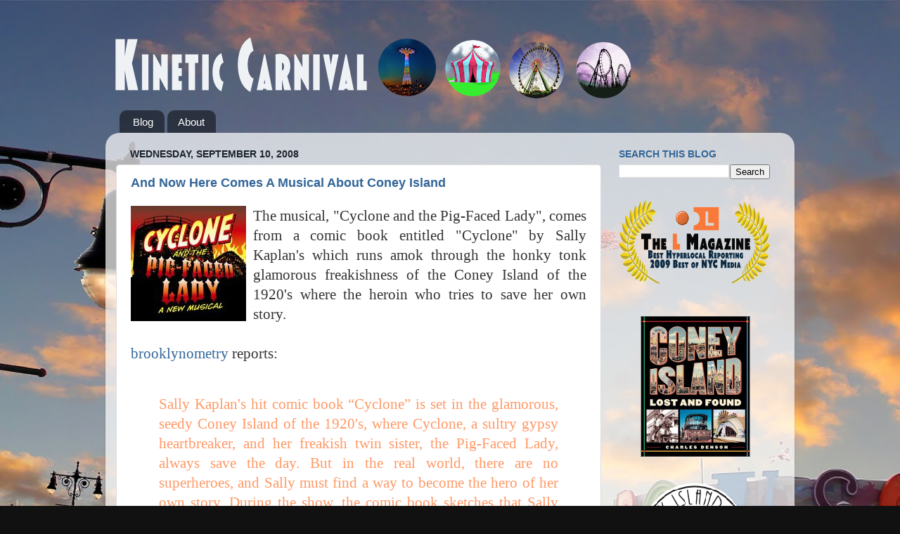

--- FILE ---
content_type: text/html; charset=UTF-8
request_url: https://kineticcarnival.blogspot.com/2008/09/and-now-here-comes-musical-about-coney.html
body_size: 16813
content:
<!DOCTYPE html>
<html class='v2' dir='ltr' xmlns='http://www.w3.org/1999/xhtml' xmlns:b='http://www.google.com/2005/gml/b' xmlns:data='http://www.google.com/2005/gml/data' xmlns:expr='http://www.google.com/2005/gml/expr'>
<head>
<link href='https://www.blogger.com/static/v1/widgets/335934321-css_bundle_v2.css' rel='stylesheet' type='text/css'/>
<meta content='gfHbxA2JPt7fjTZ2-ICmuU6ldGuqMyOSIWXJdbBR9mU' name='google-site-verification'/>
<script async='async' src='//pagead2.googlesyndication.com/pagead/js/adsbygoogle.js'></script>
<script>
  (adsbygoogle = window.adsbygoogle || []).push({
    google_ad_client: "ca-pub-5813267675679702",
    enable_page_level_ads: true
  });
</script>
<meta content='width=1100' name='viewport'/>
<meta content='text/html; charset=UTF-8' http-equiv='Content-Type'/>
<meta content='blogger' name='generator'/>
<link href='https://kineticcarnival.blogspot.com/favicon.ico' rel='icon' type='image/x-icon'/>
<link href='https://kineticcarnival.blogspot.com/2008/09/and-now-here-comes-musical-about-coney.html' rel='canonical'/>
<link rel="alternate" type="application/atom+xml" title="KINETIC CARNIVAL - Atom" href="https://kineticcarnival.blogspot.com/feeds/posts/default" />
<link rel="alternate" type="application/rss+xml" title="KINETIC CARNIVAL - RSS" href="https://kineticcarnival.blogspot.com/feeds/posts/default?alt=rss" />
<link rel="service.post" type="application/atom+xml" title="KINETIC CARNIVAL - Atom" href="https://www.blogger.com/feeds/30629984/posts/default" />

<link rel="alternate" type="application/atom+xml" title="KINETIC CARNIVAL - Atom" href="https://kineticcarnival.blogspot.com/feeds/2653679812528017830/comments/default" />
<!--Can't find substitution for tag [blog.ieCssRetrofitLinks]-->
<link href='https://blogger.googleusercontent.com/img/b/R29vZ2xl/AVvXsEjcU198-tZHhfGFerItAloSny7G7RL_L63rcc-X3ioXPS_vvXuTqC0IYOO60yh-_VbZkWrfmeR4f99GblqnpOIWD9188rQSavq1u1ZXkYn82LFfzxUoZ3Q8JLTc41xwF-XmmYg9Mg/s400/pig+gace+musical.jpg' rel='image_src'/>
<meta content='https://kineticcarnival.blogspot.com/2008/09/and-now-here-comes-musical-about-coney.html' property='og:url'/>
<meta content='And Now Here Comes A Musical About Coney Island' property='og:title'/>
<meta content='' property='og:description'/>
<meta content='https://blogger.googleusercontent.com/img/b/R29vZ2xl/AVvXsEjcU198-tZHhfGFerItAloSny7G7RL_L63rcc-X3ioXPS_vvXuTqC0IYOO60yh-_VbZkWrfmeR4f99GblqnpOIWD9188rQSavq1u1ZXkYn82LFfzxUoZ3Q8JLTc41xwF-XmmYg9Mg/w1200-h630-p-k-no-nu/pig+gace+musical.jpg' property='og:image'/>
<title>KINETIC CARNIVAL: And Now Here Comes A Musical About Coney Island</title>
<style type='text/css'>@font-face{font-family:'Calibri';font-style:normal;font-weight:400;font-display:swap;src:url(//fonts.gstatic.com/l/font?kit=J7afnpV-BGlaFfdAhLEY67FIEjg&skey=a1029226f80653a8&v=v15)format('woff2');unicode-range:U+0000-00FF,U+0131,U+0152-0153,U+02BB-02BC,U+02C6,U+02DA,U+02DC,U+0304,U+0308,U+0329,U+2000-206F,U+20AC,U+2122,U+2191,U+2193,U+2212,U+2215,U+FEFF,U+FFFD;}</style>
<style id='page-skin-1' type='text/css'><!--
/*-----------------------------------------------
Blogger Template Style
Name:     Picture Window
Designer: Blogger
URL:      www.blogger.com
----------------------------------------------- */
/* Variable definitions
====================
<Variable name="keycolor" description="Main Color" type="color" default="#1a222a"/>
<Variable name="body.background" description="Body Background" type="background"
color="#111111" default="#111111 url(//themes.googleusercontent.com/image?id=1OACCYOE0-eoTRTfsBuX1NMN9nz599ufI1Jh0CggPFA_sK80AGkIr8pLtYRpNUKPmwtEa) repeat-x fixed top center"/>
<Group description="Page Text" selector="body">
<Variable name="body.font" description="Font" type="font"
default="normal normal 15px Arial, Tahoma, Helvetica, FreeSans, sans-serif"/>
<Variable name="body.text.color" description="Text Color" type="color" default="#333333"/>
</Group>
<Group description="Backgrounds" selector=".body-fauxcolumns-outer">
<Variable name="body.background.color" description="Outer Background" type="color" default="#296695"/>
<Variable name="header.background.color" description="Header Background" type="color" default="transparent"/>
<Variable name="post.background.color" description="Post Background" type="color" default="#ffffff"/>
</Group>
<Group description="Links" selector=".main-outer">
<Variable name="link.color" description="Link Color" type="color" default="#336699"/>
<Variable name="link.visited.color" description="Visited Color" type="color" default="#6699cc"/>
<Variable name="link.hover.color" description="Hover Color" type="color" default="#33aaff"/>
</Group>
<Group description="Blog Title" selector=".header h1">
<Variable name="header.font" description="Title Font" type="font"
default="normal normal 36px Arial, Tahoma, Helvetica, FreeSans, sans-serif"/>
<Variable name="header.text.color" description="Text Color" type="color" default="#ffffff" />
</Group>
<Group description="Tabs Text" selector=".tabs-inner .widget li a">
<Variable name="tabs.font" description="Font" type="font"
default="normal normal 15px Arial, Tahoma, Helvetica, FreeSans, sans-serif"/>
<Variable name="tabs.text.color" description="Text Color" type="color" default="#ffffff"/>
<Variable name="tabs.selected.text.color" description="Selected Color" type="color" default="#336699"/>
</Group>
<Group description="Tabs Background" selector=".tabs-outer .PageList">
<Variable name="tabs.background.color" description="Background Color" type="color" default="transparent"/>
<Variable name="tabs.selected.background.color" description="Selected Color" type="color" default="transparent"/>
<Variable name="tabs.separator.color" description="Separator Color" type="color" default="transparent"/>
</Group>
<Group description="Post Title" selector="h3.post-title, .comments h4">
<Variable name="post.title.font" description="Title Font" type="font"
default="normal normal 18px Arial, Tahoma, Helvetica, FreeSans, sans-serif"/>
</Group>
<Group description="Date Header" selector=".date-header">
<Variable name="date.header.color" description="Text Color" type="color" default="#333333"/>
</Group>
<Group description="Post" selector=".post">
<Variable name="post.footer.text.color" description="Footer Text Color" type="color" default="#999999"/>
<Variable name="post.border.color" description="Border Color" type="color" default="#dddddd"/>
</Group>
<Group description="Gadgets" selector="h2">
<Variable name="widget.title.font" description="Title Font" type="font"
default="bold normal 13px Arial, Tahoma, Helvetica, FreeSans, sans-serif"/>
<Variable name="widget.title.text.color" description="Title Color" type="color" default="#888888"/>
</Group>
<Group description="Footer" selector=".footer-outer">
<Variable name="footer.text.color" description="Text Color" type="color" default="#cccccc"/>
<Variable name="footer.widget.title.text.color" description="Gadget Title Color" type="color" default="#aaaaaa"/>
</Group>
<Group description="Footer Links" selector=".footer-outer">
<Variable name="footer.link.color" description="Link Color" type="color" default="#99ccee"/>
<Variable name="footer.link.visited.color" description="Visited Color" type="color" default="#77aaee"/>
<Variable name="footer.link.hover.color" description="Hover Color" type="color" default="#33aaff"/>
</Group>
<Variable name="content.margin" description="Content Margin Top" type="length" default="20px" min="0" max="100px"/>
<Variable name="content.padding" description="Content Padding" type="length" default="0" min="0" max="100px"/>
<Variable name="content.background" description="Content Background" type="background"
default="transparent none repeat scroll top left"/>
<Variable name="content.border.radius" description="Content Border Radius" type="length" default="0" min="0" max="100px"/>
<Variable name="content.shadow.spread" description="Content Shadow Spread" type="length" default="0" min="0" max="100px"/>
<Variable name="header.padding" description="Header Padding" type="length" default="0" min="0" max="100px"/>
<Variable name="header.background.gradient" description="Header Gradient" type="url"
default="none"/>
<Variable name="header.border.radius" description="Header Border Radius" type="length" default="0" min="0" max="100px"/>
<Variable name="main.border.radius.top" description="Main Border Radius" type="length" default="20px" min="0" max="100px"/>
<Variable name="footer.border.radius.top" description="Footer Border Radius Top" type="length" default="0" min="0" max="100px"/>
<Variable name="footer.border.radius.bottom" description="Footer Border Radius Bottom" type="length" default="20px" min="0" max="100px"/>
<Variable name="region.shadow.spread" description="Main and Footer Shadow Spread" type="length" default="3px" min="0" max="100px"/>
<Variable name="region.shadow.offset" description="Main and Footer Shadow Offset" type="length" default="1px" min="-50px" max="50px"/>
<Variable name="tabs.background.gradient" description="Tab Background Gradient" type="url" default="none"/>
<Variable name="tab.selected.background.gradient" description="Selected Tab Background" type="url"
default="url(https://resources.blogblog.com/blogblog/data/1kt/transparent/white80.png)"/>
<Variable name="tab.background" description="Tab Background" type="background"
default="transparent url(https://resources.blogblog.com/blogblog/data/1kt/transparent/black50.png) repeat scroll top left"/>
<Variable name="tab.border.radius" description="Tab Border Radius" type="length" default="10px" min="0" max="100px"/>
<Variable name="tab.first.border.radius" description="First Tab Border Radius" type="length" default="10px" min="0" max="100px"/>
<Variable name="tabs.border.radius" description="Tabs Border Radius" type="length" default="0" min="0" max="100px"/>
<Variable name="tabs.spacing" description="Tab Spacing" type="length" default=".25em" min="0" max="10em"/>
<Variable name="tabs.margin.bottom" description="Tab Margin Bottom" type="length" default="0" min="0" max="100px"/>
<Variable name="tabs.margin.sides" description="Tab Margin Sides" type="length" default="20px" min="0" max="100px"/>
<Variable name="main.background" description="Main Background" type="background"
default="transparent url(https://resources.blogblog.com/blogblog/data/1kt/transparent/white80.png) repeat scroll top left"/>
<Variable name="main.padding.sides" description="Main Padding Sides" type="length" default="20px" min="0" max="100px"/>
<Variable name="footer.background" description="Footer Background" type="background"
default="transparent url(https://resources.blogblog.com/blogblog/data/1kt/transparent/black50.png) repeat scroll top left"/>
<Variable name="post.margin.sides" description="Post Margin Sides" type="length" default="-20px" min="-50px" max="50px"/>
<Variable name="post.border.radius" description="Post Border Radius" type="length" default="5px" min="0" max="100px"/>
<Variable name="widget.title.text.transform" description="Widget Title Text Transform" type="string" default="uppercase"/>
<Variable name="mobile.background.overlay" description="Mobile Background Overlay" type="string"
default="transparent none repeat scroll top left"/>
<Variable name="startSide" description="Side where text starts in blog language" type="automatic" default="left"/>
<Variable name="endSide" description="Side where text ends in blog language" type="automatic" default="right"/>
*/
/* Content
----------------------------------------------- */
body {
font: normal normal 16px Calibri;
color: #333333;
background: #111111 url(//4.bp.blogspot.com/-fZLwAyxY5VM/WVwbsdycZII/AAAAAAAAIPQ/uIvUbmSeknA136cfuOqO67FuRBVT1saOACK4BGAYYCw/s0/boardwalk%2Bdusk%2Bbigger.jpg) no-repeat fixed top center;
}
html body .region-inner {
min-width: 0;
max-width: 100%;
width: auto;
}
.content-outer {
font-size: 90%;
}
a:link {
text-decoration:none;
color: #336699;
}
a:visited {
text-decoration:none;
color: #6699cc;
}
a:hover {
text-decoration:underline;
color: #33aaff;
}
.content-outer {
background: transparent none repeat scroll top left;
-moz-border-radius: 0;
-webkit-border-radius: 0;
-goog-ms-border-radius: 0;
border-radius: 0;
-moz-box-shadow: 0 0 0 rgba(0, 0, 0, .15);
-webkit-box-shadow: 0 0 0 rgba(0, 0, 0, .15);
-goog-ms-box-shadow: 0 0 0 rgba(0, 0, 0, .15);
box-shadow: 0 0 0 rgba(0, 0, 0, .15);
margin: 20px auto;
}
.content-inner {
padding: 0;
}
/* Header
----------------------------------------------- */
.header-outer {
background: transparent none repeat-x scroll top left;
_background-image: none;
color: #ffffff;
-moz-border-radius: 0;
-webkit-border-radius: 0;
-goog-ms-border-radius: 0;
border-radius: 0;
}
.Header img, .Header #header-inner {
-moz-border-radius: 0;
-webkit-border-radius: 0;
-goog-ms-border-radius: 0;
border-radius: 0;
}
.header-inner .Header .titlewrapper,
.header-inner .Header .descriptionwrapper {
padding-left: 0;
padding-right: 0;
}
.Header h1 {
font: normal normal 42px Impact, sans-serif;
text-shadow: 1px 1px 3px rgba(0, 0, 0, 0.3);
}
.Header h1 a {
color: #ffffff;
}
.Header .description {
font-size: 130%;
}
/* Tabs
----------------------------------------------- */
.tabs-inner {
margin: .5em 20px 0;
padding: 0;
}
.tabs-inner .section {
margin: 0;
}
.tabs-inner .widget ul {
padding: 0;
background: rgba(0, 0, 0, 0) none repeat scroll bottom;
-moz-border-radius: 0;
-webkit-border-radius: 0;
-goog-ms-border-radius: 0;
border-radius: 0;
}
.tabs-inner .widget li {
border: none;
}
.tabs-inner .widget li a {
display: inline-block;
padding: .5em 1em;
margin-right: .25em;
color: #ffffff;
font: normal normal 15px Arial, Tahoma, Helvetica, FreeSans, sans-serif;
-moz-border-radius: 10px 10px 0 0;
-webkit-border-top-left-radius: 10px;
-webkit-border-top-right-radius: 10px;
-goog-ms-border-radius: 10px 10px 0 0;
border-radius: 10px 10px 0 0;
background: transparent url(https://resources.blogblog.com/blogblog/data/1kt/transparent/black50.png) repeat scroll top left;
border-right: 1px solid rgba(0, 0, 0, 0);
}
.tabs-inner .widget li:first-child a {
padding-left: 1.25em;
-moz-border-radius-topleft: 10px;
-moz-border-radius-bottomleft: 0;
-webkit-border-top-left-radius: 10px;
-webkit-border-bottom-left-radius: 0;
-goog-ms-border-top-left-radius: 10px;
-goog-ms-border-bottom-left-radius: 0;
border-top-left-radius: 10px;
border-bottom-left-radius: 0;
}
.tabs-inner .widget li.selected a,
.tabs-inner .widget li a:hover {
position: relative;
z-index: 1;
background: #6699cc url(https://resources.blogblog.com/blogblog/data/1kt/transparent/white80.png) repeat scroll bottom;
color: #333333;
-moz-box-shadow: 0 0 3px rgba(0, 0, 0, .15);
-webkit-box-shadow: 0 0 3px rgba(0, 0, 0, .15);
-goog-ms-box-shadow: 0 0 3px rgba(0, 0, 0, .15);
box-shadow: 0 0 3px rgba(0, 0, 0, .15);
}
/* Headings
----------------------------------------------- */
h2 {
font: normal bold 14px Arial, Tahoma, Helvetica, FreeSans, sans-serif;
text-transform: uppercase;
color: #336699;
margin: .5em 0;
}
/* Main
----------------------------------------------- */
.main-outer {
background: transparent url(https://resources.blogblog.com/blogblog/data/1kt/transparent/white80.png) repeat scroll top left;
-moz-border-radius: 20px 20px 0 0;
-webkit-border-top-left-radius: 20px;
-webkit-border-top-right-radius: 20px;
-webkit-border-bottom-left-radius: 0;
-webkit-border-bottom-right-radius: 0;
-goog-ms-border-radius: 20px 20px 0 0;
border-radius: 20px 20px 0 0;
-moz-box-shadow: 0 1px 3px rgba(0, 0, 0, .15);
-webkit-box-shadow: 0 1px 3px rgba(0, 0, 0, .15);
-goog-ms-box-shadow: 0 1px 3px rgba(0, 0, 0, .15);
box-shadow: 0 1px 3px rgba(0, 0, 0, .15);
}
.main-inner {
padding: 15px 20px 20px;
}
.main-inner .column-center-inner {
padding: 0 0;
}
.main-inner .column-left-inner {
padding-left: 0;
}
.main-inner .column-right-inner {
padding-right: 0;
}
/* Posts
----------------------------------------------- */
h3.post-title {
margin: 0;
font: normal bold 18px Arial, Tahoma, Helvetica, FreeSans, sans-serif;
}
.comments h4 {
margin: 1em 0 0;
font: normal bold 18px Arial, Tahoma, Helvetica, FreeSans, sans-serif;
}
.date-header span {
color: #1a222a;
}
.post-outer {
background-color: #ffffff;
border: solid 1px #dddddd;
-moz-border-radius: 5px;
-webkit-border-radius: 5px;
border-radius: 5px;
-goog-ms-border-radius: 5px;
padding: 15px 20px;
margin: 0 -20px 20px;
}
.post-body {
line-height: 1.4;
font-size: 110%;
position: relative;
}
.post-header {
margin: 0 0 1.5em;
color: #999999;
line-height: 1.6;
}
.post-footer {
margin: .5em 0 0;
color: #999999;
line-height: 1.6;
}
#blog-pager {
font-size: 140%
}
#comments .comment-author {
padding-top: 1.5em;
border-top: dashed 1px #ccc;
border-top: dashed 1px rgba(128, 128, 128, .5);
background-position: 0 1.5em;
}
#comments .comment-author:first-child {
padding-top: 0;
border-top: none;
}
.avatar-image-container {
margin: .2em 0 0;
}
/* Comments
----------------------------------------------- */
.comments .comments-content .icon.blog-author {
background-repeat: no-repeat;
background-image: url([data-uri]);
}
.comments .comments-content .loadmore a {
border-top: 1px solid #33aaff;
border-bottom: 1px solid #33aaff;
}
.comments .continue {
border-top: 2px solid #33aaff;
}
/* Widgets
----------------------------------------------- */
.widget ul, .widget #ArchiveList ul.flat {
padding: 0;
list-style: none;
}
.widget ul li, .widget #ArchiveList ul.flat li {
border-top: dashed 1px #ccc;
border-top: dashed 1px rgba(128, 128, 128, .5);
}
.widget ul li:first-child, .widget #ArchiveList ul.flat li:first-child {
border-top: none;
}
.widget .post-body ul {
list-style: disc;
}
.widget .post-body ul li {
border: none;
}
/* Footer
----------------------------------------------- */
.footer-outer {
color:#ff8832;
background: transparent url(https://resources.blogblog.com/blogblog/data/1kt/transparent/black50.png) repeat scroll top left;
-moz-border-radius: 0 0 20px 20px;
-webkit-border-top-left-radius: 0;
-webkit-border-top-right-radius: 0;
-webkit-border-bottom-left-radius: 20px;
-webkit-border-bottom-right-radius: 20px;
-goog-ms-border-radius: 0 0 20px 20px;
border-radius: 0 0 20px 20px;
-moz-box-shadow: 0 1px 3px rgba(0, 0, 0, .15);
-webkit-box-shadow: 0 1px 3px rgba(0, 0, 0, .15);
-goog-ms-box-shadow: 0 1px 3px rgba(0, 0, 0, .15);
box-shadow: 0 1px 3px rgba(0, 0, 0, .15);
}
.footer-inner {
padding: 10px 20px 20px;
}
.footer-outer a {
color: #99ccee;
}
.footer-outer a:visited {
color: #cccccc;
}
.footer-outer a:hover {
color: #33aaff;
}
.footer-outer .widget h2 {
color: #aaaaaa;
}
/* Mobile
----------------------------------------------- */
html body.mobile {
height: auto;
}
html body.mobile {
min-height: 480px;
background-size: 100% auto;
}
.mobile .body-fauxcolumn-outer {
background: transparent none repeat scroll top left;
}
html .mobile .mobile-date-outer, html .mobile .blog-pager {
border-bottom: none;
background: transparent url(https://resources.blogblog.com/blogblog/data/1kt/transparent/white80.png) repeat scroll top left;
margin-bottom: 10px;
}
.mobile .date-outer {
background: transparent url(https://resources.blogblog.com/blogblog/data/1kt/transparent/white80.png) repeat scroll top left;
}
.mobile .header-outer, .mobile .main-outer,
.mobile .post-outer, .mobile .footer-outer {
-moz-border-radius: 0;
-webkit-border-radius: 0;
-goog-ms-border-radius: 0;
border-radius: 0;
}
.mobile .content-outer,
.mobile .main-outer,
.mobile .post-outer {
background: inherit;
border: none;
}
.mobile .content-outer {
font-size: 100%;
}
.mobile-link-button {
background-color: #336699;
}
.mobile-link-button a:link, .mobile-link-button a:visited {
color: #ffffff;
}
.mobile-index-contents {
color: #333333;
}
.mobile .tabs-inner .PageList .widget-content {
background: #6699cc url(https://resources.blogblog.com/blogblog/data/1kt/transparent/white80.png) repeat scroll bottom;
color: #333333;
}
.mobile .tabs-inner .PageList .widget-content .pagelist-arrow {
border-left: 1px solid rgba(0, 0, 0, 0);
}

--></style>
<style id='template-skin-1' type='text/css'><!--
body {
min-width: 980px;
}
.content-outer, .content-fauxcolumn-outer, .region-inner {
min-width: 980px;
max-width: 980px;
_width: 980px;
}
.main-inner .columns {
padding-left: 0px;
padding-right: 260px;
}
.main-inner .fauxcolumn-center-outer {
left: 0px;
right: 260px;
/* IE6 does not respect left and right together */
_width: expression(this.parentNode.offsetWidth -
parseInt("0px") -
parseInt("260px") + 'px');
}
.main-inner .fauxcolumn-left-outer {
width: 0px;
}
.main-inner .fauxcolumn-right-outer {
width: 260px;
}
.main-inner .column-left-outer {
width: 0px;
right: 100%;
margin-left: -0px;
}
.main-inner .column-right-outer {
width: 260px;
margin-right: -260px;
}
#layout {
min-width: 0;
}
#layout .content-outer {
min-width: 0;
width: 800px;
}
#layout .region-inner {
min-width: 0;
width: auto;
}
body#layout div.add_widget {
padding: 8px;
}
body#layout div.add_widget a {
margin-left: 32px;
}
--></style>
<style>
    body {background-image:url(\/\/4.bp.blogspot.com\/-fZLwAyxY5VM\/WVwbsdycZII\/AAAAAAAAIPQ\/uIvUbmSeknA136cfuOqO67FuRBVT1saOACK4BGAYYCw\/s0\/boardwalk%2Bdusk%2Bbigger.jpg);}
    
@media (max-width: 200px) { body {background-image:url(\/\/4.bp.blogspot.com\/-fZLwAyxY5VM\/WVwbsdycZII\/AAAAAAAAIPQ\/uIvUbmSeknA136cfuOqO67FuRBVT1saOACK4BGAYYCw\/w200\/boardwalk%2Bdusk%2Bbigger.jpg);}}
@media (max-width: 400px) and (min-width: 201px) { body {background-image:url(\/\/4.bp.blogspot.com\/-fZLwAyxY5VM\/WVwbsdycZII\/AAAAAAAAIPQ\/uIvUbmSeknA136cfuOqO67FuRBVT1saOACK4BGAYYCw\/w400\/boardwalk%2Bdusk%2Bbigger.jpg);}}
@media (max-width: 800px) and (min-width: 401px) { body {background-image:url(\/\/4.bp.blogspot.com\/-fZLwAyxY5VM\/WVwbsdycZII\/AAAAAAAAIPQ\/uIvUbmSeknA136cfuOqO67FuRBVT1saOACK4BGAYYCw\/w800\/boardwalk%2Bdusk%2Bbigger.jpg);}}
@media (max-width: 1200px) and (min-width: 801px) { body {background-image:url(\/\/4.bp.blogspot.com\/-fZLwAyxY5VM\/WVwbsdycZII\/AAAAAAAAIPQ\/uIvUbmSeknA136cfuOqO67FuRBVT1saOACK4BGAYYCw\/w1200\/boardwalk%2Bdusk%2Bbigger.jpg);}}
/* Last tag covers anything over one higher than the previous max-size cap. */
@media (min-width: 1201px) { body {background-image:url(\/\/4.bp.blogspot.com\/-fZLwAyxY5VM\/WVwbsdycZII\/AAAAAAAAIPQ\/uIvUbmSeknA136cfuOqO67FuRBVT1saOACK4BGAYYCw\/w1600\/boardwalk%2Bdusk%2Bbigger.jpg);}}
  </style>
<link href='https://www.blogger.com/dyn-css/authorization.css?targetBlogID=30629984&amp;zx=28640e0d-dd28-4b67-9d0a-d00936a17efd' media='none' onload='if(media!=&#39;all&#39;)media=&#39;all&#39;' rel='stylesheet'/><noscript><link href='https://www.blogger.com/dyn-css/authorization.css?targetBlogID=30629984&amp;zx=28640e0d-dd28-4b67-9d0a-d00936a17efd' rel='stylesheet'/></noscript>
<meta name='google-adsense-platform-account' content='ca-host-pub-1556223355139109'/>
<meta name='google-adsense-platform-domain' content='blogspot.com'/>

<!-- data-ad-client=ca-pub-9091385913899754 -->

</head>
<body class='loading'>
<div class='navbar no-items section' id='navbar' name='Navbar'>
</div>
<div class='body-fauxcolumns'>
<div class='fauxcolumn-outer body-fauxcolumn-outer'>
<div class='cap-top'>
<div class='cap-left'></div>
<div class='cap-right'></div>
</div>
<div class='fauxborder-left'>
<div class='fauxborder-right'></div>
<div class='fauxcolumn-inner'>
</div>
</div>
<div class='cap-bottom'>
<div class='cap-left'></div>
<div class='cap-right'></div>
</div>
</div>
</div>
<div class='content'>
<div class='content-fauxcolumns'>
<div class='fauxcolumn-outer content-fauxcolumn-outer'>
<div class='cap-top'>
<div class='cap-left'></div>
<div class='cap-right'></div>
</div>
<div class='fauxborder-left'>
<div class='fauxborder-right'></div>
<div class='fauxcolumn-inner'>
</div>
</div>
<div class='cap-bottom'>
<div class='cap-left'></div>
<div class='cap-right'></div>
</div>
</div>
</div>
<div class='content-outer'>
<div class='content-cap-top cap-top'>
<div class='cap-left'></div>
<div class='cap-right'></div>
</div>
<div class='fauxborder-left content-fauxborder-left'>
<div class='fauxborder-right content-fauxborder-right'></div>
<div class='content-inner'>
<header>
<div class='header-outer'>
<div class='header-cap-top cap-top'>
<div class='cap-left'></div>
<div class='cap-right'></div>
</div>
<div class='fauxborder-left header-fauxborder-left'>
<div class='fauxborder-right header-fauxborder-right'></div>
<div class='region-inner header-inner'>
<div class='header section' id='header' name='Header'><div class='widget Header' data-version='1' id='Header1'>
<div id='header-inner'>
<a href='https://kineticcarnival.blogspot.com/' style='display: block'>
<img alt='KINETIC CARNIVAL' height='100px; ' id='Header1_headerimg' src='https://blogger.googleusercontent.com/img/b/R29vZ2xl/AVvXsEjMne6pm_auY2o1aZg_Ja1Dt3JpR3Cx1782IU8rL_IlSpoxyzU_o4aXd8byZ-X3iQsQANdJ_qQ12qzzuP9V6EG8HSXy1xrC7oufTanuXQOeEgv5Mi-n0ru3ELQovDHwCjucLOIQTA/s752/new+title+logo.png' style='display: block' width='752px; '/>
</a>
</div>
</div></div>
</div>
</div>
<div class='header-cap-bottom cap-bottom'>
<div class='cap-left'></div>
<div class='cap-right'></div>
</div>
</div>
</header>
<div class='tabs-outer'>
<div class='tabs-cap-top cap-top'>
<div class='cap-left'></div>
<div class='cap-right'></div>
</div>
<div class='fauxborder-left tabs-fauxborder-left'>
<div class='fauxborder-right tabs-fauxborder-right'></div>
<div class='region-inner tabs-inner'>
<div class='tabs section' id='crosscol' name='Cross-Column'><div class='widget PageList' data-version='1' id='PageList2'>
<div class='widget-content'>
<ul>
<li>
<a href='https://kineticcarnival.blogspot.com/'>Blog</a>
</li>
<li>
<a href='https://kineticcarnival.blogspot.com/p/about.html'>About</a>
</li>
</ul>
<div class='clear'></div>
</div>
</div></div>
<div class='tabs no-items section' id='crosscol-overflow' name='Cross-Column 2'></div>
</div>
</div>
<div class='tabs-cap-bottom cap-bottom'>
<div class='cap-left'></div>
<div class='cap-right'></div>
</div>
</div>
<div class='main-outer'>
<div class='main-cap-top cap-top'>
<div class='cap-left'></div>
<div class='cap-right'></div>
</div>
<div class='fauxborder-left main-fauxborder-left'>
<div class='fauxborder-right main-fauxborder-right'></div>
<div class='region-inner main-inner'>
<div class='columns fauxcolumns'>
<div class='fauxcolumn-outer fauxcolumn-center-outer'>
<div class='cap-top'>
<div class='cap-left'></div>
<div class='cap-right'></div>
</div>
<div class='fauxborder-left'>
<div class='fauxborder-right'></div>
<div class='fauxcolumn-inner'>
</div>
</div>
<div class='cap-bottom'>
<div class='cap-left'></div>
<div class='cap-right'></div>
</div>
</div>
<div class='fauxcolumn-outer fauxcolumn-left-outer'>
<div class='cap-top'>
<div class='cap-left'></div>
<div class='cap-right'></div>
</div>
<div class='fauxborder-left'>
<div class='fauxborder-right'></div>
<div class='fauxcolumn-inner'>
</div>
</div>
<div class='cap-bottom'>
<div class='cap-left'></div>
<div class='cap-right'></div>
</div>
</div>
<div class='fauxcolumn-outer fauxcolumn-right-outer'>
<div class='cap-top'>
<div class='cap-left'></div>
<div class='cap-right'></div>
</div>
<div class='fauxborder-left'>
<div class='fauxborder-right'></div>
<div class='fauxcolumn-inner'>
</div>
</div>
<div class='cap-bottom'>
<div class='cap-left'></div>
<div class='cap-right'></div>
</div>
</div>
<!-- corrects IE6 width calculation -->
<div class='columns-inner'>
<div class='column-center-outer'>
<div class='column-center-inner'>
<div class='main section' id='main' name='Main'><div class='widget Blog' data-version='1' id='Blog1'>
<div class='blog-posts hfeed'>

          <div class="date-outer">
        
<h2 class='date-header'><span>Wednesday, September 10, 2008</span></h2>

          <div class="date-posts">
        
<div class='post-outer'>
<div class='post hentry uncustomized-post-template' itemprop='blogPost' itemscope='itemscope' itemtype='http://schema.org/BlogPosting'>
<meta content='https://blogger.googleusercontent.com/img/b/R29vZ2xl/AVvXsEjcU198-tZHhfGFerItAloSny7G7RL_L63rcc-X3ioXPS_vvXuTqC0IYOO60yh-_VbZkWrfmeR4f99GblqnpOIWD9188rQSavq1u1ZXkYn82LFfzxUoZ3Q8JLTc41xwF-XmmYg9Mg/s400/pig+gace+musical.jpg' itemprop='image_url'/>
<meta content='30629984' itemprop='blogId'/>
<meta content='2653679812528017830' itemprop='postId'/>
<a name='2653679812528017830'></a>
<h3 class='post-title entry-title' itemprop='name'>
<a href='http://kineticcarnival.blogspot.com/2008/09/and-now-here-comes-musical-about-coney.html'>And Now Here Comes A Musical About Coney Island</a>
</h3>
<div class='post-header'>
<div class='post-header-line-1'></div>
</div>
<div class='post-body entry-content' id='post-body-2653679812528017830' itemprop='description articleBody'>
<div align="justify"><a href="http://brooklynometry.blogspot.com/2008/09/new-musical-about-coney-island.html"><span style="font-family:trebuchet ms;font-size:130%;"><img alt="" border="0" id="BLOGGER_PHOTO_ID_5244278553041662114" src="https://blogger.googleusercontent.com/img/b/R29vZ2xl/AVvXsEjcU198-tZHhfGFerItAloSny7G7RL_L63rcc-X3ioXPS_vvXuTqC0IYOO60yh-_VbZkWrfmeR4f99GblqnpOIWD9188rQSavq1u1ZXkYn82LFfzxUoZ3Q8JLTc41xwF-XmmYg9Mg/s400/pig+gace+musical.jpg" style="FLOAT: left; MARGIN: 0px 10px 10px 0px; CURSOR: hand" /></span></a><span style="font-family:trebuchet ms;font-size:130%;">The musical, "Cyclone and the Pig-Faced Lady", comes from a comic book entitled "Cyclone" by Sally Kaplan's which runs amok through the honky tonk glamorous freakishness of the Coney Island of the 1920's where the heroin who tries to save her own story.<br /><br /></span><a href="http://brooklynometry.blogspot.com/"><span style="font-family:trebuchet ms;font-size:130%;">brooklynometry</span></a><span style="font-family:trebuchet ms;font-size:130%;"> reports:<br /><br /></span><span style="color:#ff9966;"><blockquote><span style="font-family:trebuchet ms;"><span style="font-size:130%;"><span style="color:#ff9966;">Sally Kaplan's hit comic book &#8220;Cyclone&#8221; is set in the glamorous, seedy Coney Island of the 1920's, where Cyclone, a sultry gypsy heartbreaker, and her freakish twin sister, the Pig-Faced Lady, always save the day. But in the real world, there are no superheroes, and Sally must find a way to become the hero of her own story. During the show, the comic book sketches that Sally draws are projected on a scrim. Those sketches are going to be drawn by actual female comic book artist Adriana Melo, who's drawn Fantastic Four, Witchblade, Ms. Marvel, Birds of Prey, Stars Wars, etc., for Marvel, DC, Top Cow.</span> </span></span></blockquote></span></div><div align="justify"><span style="font-family:trebuchet ms;font-size:130%;"><strong>Okay what about a fun Coney musical, not only about Coney Island but also <em>performed</em> at Coney Island.</strong><br /><br /><em>I can see it now...A dreamy girl from afar lands in Coney Island and falls in love with its vintage charm and eclectic characters and decides to stay and pursue her long-lived dream of opening a fabulous roller skating rink. But she soon learns that Coney's underbelly is stuffed with varmints out to destroy her. She must gain the courage to find herself and become the fair maiden of Dreamland...."Dreamland: The Musical" (based on a real dream). A zany musical adventure set on wheels...a cross between "Hairspray" and a PG-rated "Warriors" filled with wall to wall disco, rock, and a taste of the oldies but goodies. It will have you feeling pink!<br /></em></span><span style="color:#ff9966;"><span style="color:#ff9966;"></div></span></span><span style="color:#ff6666;"><strong><div align="justify"><br /><span style="font-family:trebuchet ms;font-size:130%;">Anyhow these are the performance date and times for<br />"Cyclone and the Pig-Faced Lady",<br /></span></strong><br /><span style="font-family:trebuchet ms;font-size:130%;">Tuesday, Sept 23rd at 8:00 pm;<br />Wednesday, Sept 24th at 1:00 pm;<br />Sunday, Sept 28th at 4:30 pm;<br />Wednesday, Oct 1st at 8:00 pm;<br />Friday, Oct 3rd at 4:30 pm;<br />Saturday, Oct 4th at 8:00 pm<br /><br /><strong>At TBG Theatre</strong><br />312 West 36thStreet (bet 8th &amp; 9th Aves.)<br />Cyclone is an official selection of the New York Musical Theatre Festival&#8217;s Next Link Project.<br /><br />Tickets $20 available at </span></span><a href="http://www.nymf.org/"><span style="font-family:trebuchet ms;font-size:130%;color:#ff6666;">http://www.nymf.org/</span></a><span style="font-family:trebuchet ms;font-size:130%;"><br /><br /></span><a href="http://brooklynometry.blogspot.com/2008/09/new-musical-about-coney-island.html"><span style="font-family:trebuchet ms;font-size:130%;color:#6666cc;">A New Musicla about Coney Island</span></a><span style="font-family:trebuchet ms;"><span style="font-family:trebuchet ms;font-size:130%;"> [brooklynometry]<br /><br /><br /></span></div></span>
<div style='clear: both;'></div>
</div>
<div class='post-footer'>
<div class='post-footer-line post-footer-line-1'>
<span class='post-author vcard'>
Posted by
<span class='fn' itemprop='author' itemscope='itemscope' itemtype='http://schema.org/Person'>
<meta content='https://www.blogger.com/profile/06873064144025970863' itemprop='url'/>
<a class='g-profile' href='https://www.blogger.com/profile/06873064144025970863' rel='author' title='author profile'>
<span itemprop='name'>Omar Robau</span>
</a>
</span>
</span>
<span class='post-timestamp'>
at
<meta content='https://kineticcarnival.blogspot.com/2008/09/and-now-here-comes-musical-about-coney.html' itemprop='url'/>
<a class='timestamp-link' href='https://kineticcarnival.blogspot.com/2008/09/and-now-here-comes-musical-about-coney.html' rel='bookmark' title='permanent link'><abbr class='published' itemprop='datePublished' title='2008-09-10T02:28:00-04:00'>9/10/2008 02:28:00 AM</abbr></a>
</span>
<span class='post-comment-link'>
</span>
<span class='post-icons'>
<span class='item-action'>
<a href='https://www.blogger.com/email-post/30629984/2653679812528017830' title='Email Post'>
<img alt='' class='icon-action' height='13' src='https://resources.blogblog.com/img/icon18_email.gif' width='18'/>
</a>
</span>
</span>
<div class='post-share-buttons goog-inline-block'>
<a class='goog-inline-block share-button sb-email' href='https://www.blogger.com/share-post.g?blogID=30629984&postID=2653679812528017830&target=email' target='_blank' title='Email This'><span class='share-button-link-text'>Email This</span></a><a class='goog-inline-block share-button sb-blog' href='https://www.blogger.com/share-post.g?blogID=30629984&postID=2653679812528017830&target=blog' onclick='window.open(this.href, "_blank", "height=270,width=475"); return false;' target='_blank' title='BlogThis!'><span class='share-button-link-text'>BlogThis!</span></a><a class='goog-inline-block share-button sb-twitter' href='https://www.blogger.com/share-post.g?blogID=30629984&postID=2653679812528017830&target=twitter' target='_blank' title='Share to X'><span class='share-button-link-text'>Share to X</span></a><a class='goog-inline-block share-button sb-facebook' href='https://www.blogger.com/share-post.g?blogID=30629984&postID=2653679812528017830&target=facebook' onclick='window.open(this.href, "_blank", "height=430,width=640"); return false;' target='_blank' title='Share to Facebook'><span class='share-button-link-text'>Share to Facebook</span></a><a class='goog-inline-block share-button sb-pinterest' href='https://www.blogger.com/share-post.g?blogID=30629984&postID=2653679812528017830&target=pinterest' target='_blank' title='Share to Pinterest'><span class='share-button-link-text'>Share to Pinterest</span></a>
</div>
</div>
<div class='post-footer-line post-footer-line-2'>
<span class='post-labels'>
</span>
</div>
<div class='post-footer-line post-footer-line-3'>
<span class='post-location'>
</span>
</div>
</div>
</div>
<div class='comments' id='comments'>
<a name='comments'></a>
<h4>1 comment:</h4>
<div id='Blog1_comments-block-wrapper'>
<dl class='avatar-comment-indent' id='comments-block'>
<dt class='comment-author ' id='c8272316076342160052'>
<a name='c8272316076342160052'></a>
<div class="avatar-image-container avatar-stock"><span dir="ltr"><a href="https://www.blogger.com/profile/06145474039245058818" target="" rel="nofollow" onclick="" class="avatar-hovercard" id="av-8272316076342160052-06145474039245058818"><img src="//www.blogger.com/img/blogger_logo_round_35.png" width="35" height="35" alt="" title="amarilla">

</a></span></div>
<a href='https://www.blogger.com/profile/06145474039245058818' rel='nofollow'>amarilla</a>
said...
</dt>
<dd class='comment-body' id='Blog1_cmt-8272316076342160052'>
<p>
You're on to something, Robau.
</p>
</dd>
<dd class='comment-footer'>
<span class='comment-timestamp'>
<a href='https://kineticcarnival.blogspot.com/2008/09/and-now-here-comes-musical-about-coney.html?showComment=1221078360000#c8272316076342160052' title='comment permalink'>
September 10, 2008 at 4:26&#8239;PM
</a>
<span class='item-control blog-admin pid-775141913'>
<a class='comment-delete' href='https://www.blogger.com/comment/delete/30629984/8272316076342160052' title='Delete Comment'>
<img src='https://resources.blogblog.com/img/icon_delete13.gif'/>
</a>
</span>
</span>
</dd>
</dl>
</div>
<p class='comment-footer'>
<a href='https://www.blogger.com/comment/fullpage/post/30629984/2653679812528017830' onclick='javascript:window.open(this.href, "bloggerPopup", "toolbar=0,location=0,statusbar=1,menubar=0,scrollbars=yes,width=640,height=500"); return false;'>Post a Comment</a>
</p>
</div>
</div>

        </div></div>
      
</div>
<div class='blog-pager' id='blog-pager'>
<span id='blog-pager-newer-link'>
<a class='blog-pager-newer-link' href='https://kineticcarnival.blogspot.com/2008/09/coney-vid-save-coney-island-movie-film.html' id='Blog1_blog-pager-newer-link' title='Newer Post'>Newer Post</a>
</span>
<span id='blog-pager-older-link'>
<a class='blog-pager-older-link' href='https://kineticcarnival.blogspot.com/2008/09/kevin-c-downs-summer-photo-class.html' id='Blog1_blog-pager-older-link' title='Older Post'>Older Post</a>
</span>
<a class='home-link' href='https://kineticcarnival.blogspot.com/'>Home</a>
</div>
<div class='clear'></div>
<div class='post-feeds'>
<div class='feed-links'>
Subscribe to:
<a class='feed-link' href='https://kineticcarnival.blogspot.com/feeds/2653679812528017830/comments/default' target='_blank' type='application/atom+xml'>Post Comments (Atom)</a>
</div>
</div>
</div></div>
</div>
</div>
<div class='column-left-outer'>
<div class='column-left-inner'>
<aside>
</aside>
</div>
</div>
<div class='column-right-outer'>
<div class='column-right-inner'>
<aside>
<div class='sidebar section' id='sidebar-right-1'><div class='widget BlogSearch' data-version='1' id='BlogSearch1'>
<h2 class='title'>Search This Blog</h2>
<div class='widget-content'>
<div id='BlogSearch1_form'>
<form action='https://kineticcarnival.blogspot.com/search' class='gsc-search-box' target='_top'>
<table cellpadding='0' cellspacing='0' class='gsc-search-box'>
<tbody>
<tr>
<td class='gsc-input'>
<input autocomplete='off' class='gsc-input' name='q' size='10' title='search' type='text' value=''/>
</td>
<td class='gsc-search-button'>
<input class='gsc-search-button' title='search' type='submit' value='Search'/>
</td>
</tr>
</tbody>
</table>
</form>
</div>
</div>
<div class='clear'></div>
</div><div class='widget Image' data-version='1' id='Image1'>
<div class='widget-content'>
<a href='http://www.thelmagazine.com/'>
<img alt='' height='128' id='Image1_img' src='https://blogger.googleusercontent.com/img/b/R29vZ2xl/AVvXsEiUpJ7lSu_uhsC6RYj8_C1RraGt3dAMy1roIkCZFqZ15jMvDqvRi-KpA-WSLOiegIqJIQS5Ojdh2kM_12YHrHrONaF64ucPoNJyaOPAPXhqrPhY0SYPv-QESGqX4IorCyFN9yAjiQ/s215/l+mag+award.png' width='215'/>
</a>
<br/>
</div>
<div class='clear'></div>
</div><div class='widget Image' data-version='1' id='Image2'>
<div class='widget-content'>
<a href='http://www.coneyislandhistory.org/publications'>
<img alt='' height='200' id='Image2_img' src='https://blogger.googleusercontent.com/img/b/R29vZ2xl/AVvXsEgwc788Pt9Z1NVYzZCY4sFlzrZIU_Ksz2nLznNI6tmp3uMqkBc8MGZYELvKISFMvV6UGhi9CB7qs9wYE-xq-8-NOKPVDMHcKPB-lFeRfMwJDOqah96bQjbX19sroRJ-QvZO6jaa2Q/s1600/cd+book+png.png' width='187'/>
</a>
<br/>
</div>
<div class='clear'></div>
</div><div class='widget Image' data-version='1' id='Image4'>
<div class='widget-content'>
<a href='http://www.coneyisland.com/'>
<img alt='' height='163' id='Image4_img' src='https://blogger.googleusercontent.com/img/b/R29vZ2xl/AVvXsEgd_0oKycX2hPiKcEgDlKuAeHGDhUV8CtRaWlPjbaxkUTQD5BV7jRd33Wo9E-OY4oiXA4Nmn-Z4yBeIEKiE8rkF-voiQFveTLGXxZfgxlxKdbfDmsW1PC173n3Lcj54sasD57vKqQ/s1600/ciusa+logo.png' width='187'/>
</a>
<br/>
</div>
<div class='clear'></div>
</div><div class='widget Image' data-version='1' id='Image3'>
<div class='widget-content'>
<a href='http://kineticcarnival.blogspot.com/2007/05/charles-densons-new-book-is-wild-ride.html'>
<img alt='' height='200' id='Image3_img' src='https://blogger.googleusercontent.com/img/b/R29vZ2xl/AVvXsEgIOiP9Z0qf8FmW1Drw29lPfT2k9Lrb07WdX-olRP43vGRrS_B13gt4IiZm5TKIcl3GYd5WYBF1UOmpOVoHrbDW73Igl1gcKY6hfF0m-4qRYB3fa4zEtefGH8r_J6EaGjv71qWqfw/s1600/coaster+family.png' width='181'/>
</a>
<br/>
</div>
<div class='clear'></div>
</div><div class='widget Image' data-version='1' id='Image6'>
<h2>Luna Park NYC</h2>
<div class='widget-content'>
<a href='http://lunaparknyc.com/'>
<img alt='Luna Park NYC' height='252' id='Image6_img' src='https://blogger.googleusercontent.com/img/b/R29vZ2xl/AVvXsEgjZPSxUvWIhWcAXlNPUkcr2kXc7EQNxmLgLXGzi7PrYJNAP6pBFlcYyNQwGjAbnyjT5BDEV2ggcG2kkHXSHVPMLWnpyv0V7oedNVeSZC8ctHGlNE-CyDP9QTBUsjhEHdjvrEhe9A/s252/luna.png' width='252'/>
</a>
<br/>
</div>
<div class='clear'></div>
</div>
<div class='widget BlogArchive' data-version='1' id='BlogArchive1'>
<h2>Blog Archive</h2>
<div class='widget-content'>
<div id='ArchiveList'>
<div id='BlogArchive1_ArchiveList'>
<ul class='hierarchy'>
<li class='archivedate collapsed'>
<a class='toggle' href='javascript:void(0)'>
<span class='zippy'>

        &#9658;&#160;
      
</span>
</a>
<a class='post-count-link' href='https://kineticcarnival.blogspot.com/2025/'>
2025
</a>
<span class='post-count' dir='ltr'>(2)</span>
<ul class='hierarchy'>
<li class='archivedate collapsed'>
<a class='toggle' href='javascript:void(0)'>
<span class='zippy'>

        &#9658;&#160;
      
</span>
</a>
<a class='post-count-link' href='https://kineticcarnival.blogspot.com/2025/12/'>
December
</a>
<span class='post-count' dir='ltr'>(1)</span>
</li>
</ul>
<ul class='hierarchy'>
<li class='archivedate collapsed'>
<a class='toggle' href='javascript:void(0)'>
<span class='zippy'>

        &#9658;&#160;
      
</span>
</a>
<a class='post-count-link' href='https://kineticcarnival.blogspot.com/2025/03/'>
March
</a>
<span class='post-count' dir='ltr'>(1)</span>
</li>
</ul>
</li>
</ul>
<ul class='hierarchy'>
<li class='archivedate collapsed'>
<a class='toggle' href='javascript:void(0)'>
<span class='zippy'>

        &#9658;&#160;
      
</span>
</a>
<a class='post-count-link' href='https://kineticcarnival.blogspot.com/2017/'>
2017
</a>
<span class='post-count' dir='ltr'>(2)</span>
<ul class='hierarchy'>
<li class='archivedate collapsed'>
<a class='toggle' href='javascript:void(0)'>
<span class='zippy'>

        &#9658;&#160;
      
</span>
</a>
<a class='post-count-link' href='https://kineticcarnival.blogspot.com/2017/07/'>
July
</a>
<span class='post-count' dir='ltr'>(2)</span>
</li>
</ul>
</li>
</ul>
<ul class='hierarchy'>
<li class='archivedate collapsed'>
<a class='toggle' href='javascript:void(0)'>
<span class='zippy'>

        &#9658;&#160;
      
</span>
</a>
<a class='post-count-link' href='https://kineticcarnival.blogspot.com/2014/'>
2014
</a>
<span class='post-count' dir='ltr'>(1)</span>
<ul class='hierarchy'>
<li class='archivedate collapsed'>
<a class='toggle' href='javascript:void(0)'>
<span class='zippy'>

        &#9658;&#160;
      
</span>
</a>
<a class='post-count-link' href='https://kineticcarnival.blogspot.com/2014/03/'>
March
</a>
<span class='post-count' dir='ltr'>(1)</span>
</li>
</ul>
</li>
</ul>
<ul class='hierarchy'>
<li class='archivedate collapsed'>
<a class='toggle' href='javascript:void(0)'>
<span class='zippy'>

        &#9658;&#160;
      
</span>
</a>
<a class='post-count-link' href='https://kineticcarnival.blogspot.com/2012/'>
2012
</a>
<span class='post-count' dir='ltr'>(28)</span>
<ul class='hierarchy'>
<li class='archivedate collapsed'>
<a class='toggle' href='javascript:void(0)'>
<span class='zippy'>

        &#9658;&#160;
      
</span>
</a>
<a class='post-count-link' href='https://kineticcarnival.blogspot.com/2012/11/'>
November
</a>
<span class='post-count' dir='ltr'>(6)</span>
</li>
</ul>
<ul class='hierarchy'>
<li class='archivedate collapsed'>
<a class='toggle' href='javascript:void(0)'>
<span class='zippy'>

        &#9658;&#160;
      
</span>
</a>
<a class='post-count-link' href='https://kineticcarnival.blogspot.com/2012/10/'>
October
</a>
<span class='post-count' dir='ltr'>(5)</span>
</li>
</ul>
<ul class='hierarchy'>
<li class='archivedate collapsed'>
<a class='toggle' href='javascript:void(0)'>
<span class='zippy'>

        &#9658;&#160;
      
</span>
</a>
<a class='post-count-link' href='https://kineticcarnival.blogspot.com/2012/09/'>
September
</a>
<span class='post-count' dir='ltr'>(2)</span>
</li>
</ul>
<ul class='hierarchy'>
<li class='archivedate collapsed'>
<a class='toggle' href='javascript:void(0)'>
<span class='zippy'>

        &#9658;&#160;
      
</span>
</a>
<a class='post-count-link' href='https://kineticcarnival.blogspot.com/2012/08/'>
August
</a>
<span class='post-count' dir='ltr'>(3)</span>
</li>
</ul>
<ul class='hierarchy'>
<li class='archivedate collapsed'>
<a class='toggle' href='javascript:void(0)'>
<span class='zippy'>

        &#9658;&#160;
      
</span>
</a>
<a class='post-count-link' href='https://kineticcarnival.blogspot.com/2012/07/'>
July
</a>
<span class='post-count' dir='ltr'>(9)</span>
</li>
</ul>
<ul class='hierarchy'>
<li class='archivedate collapsed'>
<a class='toggle' href='javascript:void(0)'>
<span class='zippy'>

        &#9658;&#160;
      
</span>
</a>
<a class='post-count-link' href='https://kineticcarnival.blogspot.com/2012/06/'>
June
</a>
<span class='post-count' dir='ltr'>(3)</span>
</li>
</ul>
</li>
</ul>
<ul class='hierarchy'>
<li class='archivedate collapsed'>
<a class='toggle' href='javascript:void(0)'>
<span class='zippy'>

        &#9658;&#160;
      
</span>
</a>
<a class='post-count-link' href='https://kineticcarnival.blogspot.com/2011/'>
2011
</a>
<span class='post-count' dir='ltr'>(25)</span>
<ul class='hierarchy'>
<li class='archivedate collapsed'>
<a class='toggle' href='javascript:void(0)'>
<span class='zippy'>

        &#9658;&#160;
      
</span>
</a>
<a class='post-count-link' href='https://kineticcarnival.blogspot.com/2011/12/'>
December
</a>
<span class='post-count' dir='ltr'>(1)</span>
</li>
</ul>
<ul class='hierarchy'>
<li class='archivedate collapsed'>
<a class='toggle' href='javascript:void(0)'>
<span class='zippy'>

        &#9658;&#160;
      
</span>
</a>
<a class='post-count-link' href='https://kineticcarnival.blogspot.com/2011/11/'>
November
</a>
<span class='post-count' dir='ltr'>(1)</span>
</li>
</ul>
<ul class='hierarchy'>
<li class='archivedate collapsed'>
<a class='toggle' href='javascript:void(0)'>
<span class='zippy'>

        &#9658;&#160;
      
</span>
</a>
<a class='post-count-link' href='https://kineticcarnival.blogspot.com/2011/09/'>
September
</a>
<span class='post-count' dir='ltr'>(4)</span>
</li>
</ul>
<ul class='hierarchy'>
<li class='archivedate collapsed'>
<a class='toggle' href='javascript:void(0)'>
<span class='zippy'>

        &#9658;&#160;
      
</span>
</a>
<a class='post-count-link' href='https://kineticcarnival.blogspot.com/2011/08/'>
August
</a>
<span class='post-count' dir='ltr'>(2)</span>
</li>
</ul>
<ul class='hierarchy'>
<li class='archivedate collapsed'>
<a class='toggle' href='javascript:void(0)'>
<span class='zippy'>

        &#9658;&#160;
      
</span>
</a>
<a class='post-count-link' href='https://kineticcarnival.blogspot.com/2011/07/'>
July
</a>
<span class='post-count' dir='ltr'>(1)</span>
</li>
</ul>
<ul class='hierarchy'>
<li class='archivedate collapsed'>
<a class='toggle' href='javascript:void(0)'>
<span class='zippy'>

        &#9658;&#160;
      
</span>
</a>
<a class='post-count-link' href='https://kineticcarnival.blogspot.com/2011/06/'>
June
</a>
<span class='post-count' dir='ltr'>(2)</span>
</li>
</ul>
<ul class='hierarchy'>
<li class='archivedate collapsed'>
<a class='toggle' href='javascript:void(0)'>
<span class='zippy'>

        &#9658;&#160;
      
</span>
</a>
<a class='post-count-link' href='https://kineticcarnival.blogspot.com/2011/04/'>
April
</a>
<span class='post-count' dir='ltr'>(3)</span>
</li>
</ul>
<ul class='hierarchy'>
<li class='archivedate collapsed'>
<a class='toggle' href='javascript:void(0)'>
<span class='zippy'>

        &#9658;&#160;
      
</span>
</a>
<a class='post-count-link' href='https://kineticcarnival.blogspot.com/2011/03/'>
March
</a>
<span class='post-count' dir='ltr'>(1)</span>
</li>
</ul>
<ul class='hierarchy'>
<li class='archivedate collapsed'>
<a class='toggle' href='javascript:void(0)'>
<span class='zippy'>

        &#9658;&#160;
      
</span>
</a>
<a class='post-count-link' href='https://kineticcarnival.blogspot.com/2011/02/'>
February
</a>
<span class='post-count' dir='ltr'>(1)</span>
</li>
</ul>
<ul class='hierarchy'>
<li class='archivedate collapsed'>
<a class='toggle' href='javascript:void(0)'>
<span class='zippy'>

        &#9658;&#160;
      
</span>
</a>
<a class='post-count-link' href='https://kineticcarnival.blogspot.com/2011/01/'>
January
</a>
<span class='post-count' dir='ltr'>(9)</span>
</li>
</ul>
</li>
</ul>
<ul class='hierarchy'>
<li class='archivedate collapsed'>
<a class='toggle' href='javascript:void(0)'>
<span class='zippy'>

        &#9658;&#160;
      
</span>
</a>
<a class='post-count-link' href='https://kineticcarnival.blogspot.com/2010/'>
2010
</a>
<span class='post-count' dir='ltr'>(181)</span>
<ul class='hierarchy'>
<li class='archivedate collapsed'>
<a class='toggle' href='javascript:void(0)'>
<span class='zippy'>

        &#9658;&#160;
      
</span>
</a>
<a class='post-count-link' href='https://kineticcarnival.blogspot.com/2010/12/'>
December
</a>
<span class='post-count' dir='ltr'>(8)</span>
</li>
</ul>
<ul class='hierarchy'>
<li class='archivedate collapsed'>
<a class='toggle' href='javascript:void(0)'>
<span class='zippy'>

        &#9658;&#160;
      
</span>
</a>
<a class='post-count-link' href='https://kineticcarnival.blogspot.com/2010/11/'>
November
</a>
<span class='post-count' dir='ltr'>(9)</span>
</li>
</ul>
<ul class='hierarchy'>
<li class='archivedate collapsed'>
<a class='toggle' href='javascript:void(0)'>
<span class='zippy'>

        &#9658;&#160;
      
</span>
</a>
<a class='post-count-link' href='https://kineticcarnival.blogspot.com/2010/10/'>
October
</a>
<span class='post-count' dir='ltr'>(7)</span>
</li>
</ul>
<ul class='hierarchy'>
<li class='archivedate collapsed'>
<a class='toggle' href='javascript:void(0)'>
<span class='zippy'>

        &#9658;&#160;
      
</span>
</a>
<a class='post-count-link' href='https://kineticcarnival.blogspot.com/2010/09/'>
September
</a>
<span class='post-count' dir='ltr'>(11)</span>
</li>
</ul>
<ul class='hierarchy'>
<li class='archivedate collapsed'>
<a class='toggle' href='javascript:void(0)'>
<span class='zippy'>

        &#9658;&#160;
      
</span>
</a>
<a class='post-count-link' href='https://kineticcarnival.blogspot.com/2010/08/'>
August
</a>
<span class='post-count' dir='ltr'>(10)</span>
</li>
</ul>
<ul class='hierarchy'>
<li class='archivedate collapsed'>
<a class='toggle' href='javascript:void(0)'>
<span class='zippy'>

        &#9658;&#160;
      
</span>
</a>
<a class='post-count-link' href='https://kineticcarnival.blogspot.com/2010/07/'>
July
</a>
<span class='post-count' dir='ltr'>(16)</span>
</li>
</ul>
<ul class='hierarchy'>
<li class='archivedate collapsed'>
<a class='toggle' href='javascript:void(0)'>
<span class='zippy'>

        &#9658;&#160;
      
</span>
</a>
<a class='post-count-link' href='https://kineticcarnival.blogspot.com/2010/06/'>
June
</a>
<span class='post-count' dir='ltr'>(25)</span>
</li>
</ul>
<ul class='hierarchy'>
<li class='archivedate collapsed'>
<a class='toggle' href='javascript:void(0)'>
<span class='zippy'>

        &#9658;&#160;
      
</span>
</a>
<a class='post-count-link' href='https://kineticcarnival.blogspot.com/2010/05/'>
May
</a>
<span class='post-count' dir='ltr'>(17)</span>
</li>
</ul>
<ul class='hierarchy'>
<li class='archivedate collapsed'>
<a class='toggle' href='javascript:void(0)'>
<span class='zippy'>

        &#9658;&#160;
      
</span>
</a>
<a class='post-count-link' href='https://kineticcarnival.blogspot.com/2010/04/'>
April
</a>
<span class='post-count' dir='ltr'>(30)</span>
</li>
</ul>
<ul class='hierarchy'>
<li class='archivedate collapsed'>
<a class='toggle' href='javascript:void(0)'>
<span class='zippy'>

        &#9658;&#160;
      
</span>
</a>
<a class='post-count-link' href='https://kineticcarnival.blogspot.com/2010/03/'>
March
</a>
<span class='post-count' dir='ltr'>(25)</span>
</li>
</ul>
<ul class='hierarchy'>
<li class='archivedate collapsed'>
<a class='toggle' href='javascript:void(0)'>
<span class='zippy'>

        &#9658;&#160;
      
</span>
</a>
<a class='post-count-link' href='https://kineticcarnival.blogspot.com/2010/02/'>
February
</a>
<span class='post-count' dir='ltr'>(11)</span>
</li>
</ul>
<ul class='hierarchy'>
<li class='archivedate collapsed'>
<a class='toggle' href='javascript:void(0)'>
<span class='zippy'>

        &#9658;&#160;
      
</span>
</a>
<a class='post-count-link' href='https://kineticcarnival.blogspot.com/2010/01/'>
January
</a>
<span class='post-count' dir='ltr'>(12)</span>
</li>
</ul>
</li>
</ul>
<ul class='hierarchy'>
<li class='archivedate collapsed'>
<a class='toggle' href='javascript:void(0)'>
<span class='zippy'>

        &#9658;&#160;
      
</span>
</a>
<a class='post-count-link' href='https://kineticcarnival.blogspot.com/2009/'>
2009
</a>
<span class='post-count' dir='ltr'>(420)</span>
<ul class='hierarchy'>
<li class='archivedate collapsed'>
<a class='toggle' href='javascript:void(0)'>
<span class='zippy'>

        &#9658;&#160;
      
</span>
</a>
<a class='post-count-link' href='https://kineticcarnival.blogspot.com/2009/12/'>
December
</a>
<span class='post-count' dir='ltr'>(11)</span>
</li>
</ul>
<ul class='hierarchy'>
<li class='archivedate collapsed'>
<a class='toggle' href='javascript:void(0)'>
<span class='zippy'>

        &#9658;&#160;
      
</span>
</a>
<a class='post-count-link' href='https://kineticcarnival.blogspot.com/2009/11/'>
November
</a>
<span class='post-count' dir='ltr'>(12)</span>
</li>
</ul>
<ul class='hierarchy'>
<li class='archivedate collapsed'>
<a class='toggle' href='javascript:void(0)'>
<span class='zippy'>

        &#9658;&#160;
      
</span>
</a>
<a class='post-count-link' href='https://kineticcarnival.blogspot.com/2009/10/'>
October
</a>
<span class='post-count' dir='ltr'>(12)</span>
</li>
</ul>
<ul class='hierarchy'>
<li class='archivedate collapsed'>
<a class='toggle' href='javascript:void(0)'>
<span class='zippy'>

        &#9658;&#160;
      
</span>
</a>
<a class='post-count-link' href='https://kineticcarnival.blogspot.com/2009/09/'>
September
</a>
<span class='post-count' dir='ltr'>(24)</span>
</li>
</ul>
<ul class='hierarchy'>
<li class='archivedate collapsed'>
<a class='toggle' href='javascript:void(0)'>
<span class='zippy'>

        &#9658;&#160;
      
</span>
</a>
<a class='post-count-link' href='https://kineticcarnival.blogspot.com/2009/08/'>
August
</a>
<span class='post-count' dir='ltr'>(29)</span>
</li>
</ul>
<ul class='hierarchy'>
<li class='archivedate collapsed'>
<a class='toggle' href='javascript:void(0)'>
<span class='zippy'>

        &#9658;&#160;
      
</span>
</a>
<a class='post-count-link' href='https://kineticcarnival.blogspot.com/2009/07/'>
July
</a>
<span class='post-count' dir='ltr'>(41)</span>
</li>
</ul>
<ul class='hierarchy'>
<li class='archivedate collapsed'>
<a class='toggle' href='javascript:void(0)'>
<span class='zippy'>

        &#9658;&#160;
      
</span>
</a>
<a class='post-count-link' href='https://kineticcarnival.blogspot.com/2009/06/'>
June
</a>
<span class='post-count' dir='ltr'>(43)</span>
</li>
</ul>
<ul class='hierarchy'>
<li class='archivedate collapsed'>
<a class='toggle' href='javascript:void(0)'>
<span class='zippy'>

        &#9658;&#160;
      
</span>
</a>
<a class='post-count-link' href='https://kineticcarnival.blogspot.com/2009/05/'>
May
</a>
<span class='post-count' dir='ltr'>(42)</span>
</li>
</ul>
<ul class='hierarchy'>
<li class='archivedate collapsed'>
<a class='toggle' href='javascript:void(0)'>
<span class='zippy'>

        &#9658;&#160;
      
</span>
</a>
<a class='post-count-link' href='https://kineticcarnival.blogspot.com/2009/04/'>
April
</a>
<span class='post-count' dir='ltr'>(49)</span>
</li>
</ul>
<ul class='hierarchy'>
<li class='archivedate collapsed'>
<a class='toggle' href='javascript:void(0)'>
<span class='zippy'>

        &#9658;&#160;
      
</span>
</a>
<a class='post-count-link' href='https://kineticcarnival.blogspot.com/2009/03/'>
March
</a>
<span class='post-count' dir='ltr'>(57)</span>
</li>
</ul>
<ul class='hierarchy'>
<li class='archivedate collapsed'>
<a class='toggle' href='javascript:void(0)'>
<span class='zippy'>

        &#9658;&#160;
      
</span>
</a>
<a class='post-count-link' href='https://kineticcarnival.blogspot.com/2009/02/'>
February
</a>
<span class='post-count' dir='ltr'>(36)</span>
</li>
</ul>
<ul class='hierarchy'>
<li class='archivedate collapsed'>
<a class='toggle' href='javascript:void(0)'>
<span class='zippy'>

        &#9658;&#160;
      
</span>
</a>
<a class='post-count-link' href='https://kineticcarnival.blogspot.com/2009/01/'>
January
</a>
<span class='post-count' dir='ltr'>(64)</span>
</li>
</ul>
</li>
</ul>
<ul class='hierarchy'>
<li class='archivedate expanded'>
<a class='toggle' href='javascript:void(0)'>
<span class='zippy toggle-open'>

        &#9660;&#160;
      
</span>
</a>
<a class='post-count-link' href='https://kineticcarnival.blogspot.com/2008/'>
2008
</a>
<span class='post-count' dir='ltr'>(619)</span>
<ul class='hierarchy'>
<li class='archivedate collapsed'>
<a class='toggle' href='javascript:void(0)'>
<span class='zippy'>

        &#9658;&#160;
      
</span>
</a>
<a class='post-count-link' href='https://kineticcarnival.blogspot.com/2008/12/'>
December
</a>
<span class='post-count' dir='ltr'>(47)</span>
</li>
</ul>
<ul class='hierarchy'>
<li class='archivedate collapsed'>
<a class='toggle' href='javascript:void(0)'>
<span class='zippy'>

        &#9658;&#160;
      
</span>
</a>
<a class='post-count-link' href='https://kineticcarnival.blogspot.com/2008/11/'>
November
</a>
<span class='post-count' dir='ltr'>(40)</span>
</li>
</ul>
<ul class='hierarchy'>
<li class='archivedate collapsed'>
<a class='toggle' href='javascript:void(0)'>
<span class='zippy'>

        &#9658;&#160;
      
</span>
</a>
<a class='post-count-link' href='https://kineticcarnival.blogspot.com/2008/10/'>
October
</a>
<span class='post-count' dir='ltr'>(51)</span>
</li>
</ul>
<ul class='hierarchy'>
<li class='archivedate expanded'>
<a class='toggle' href='javascript:void(0)'>
<span class='zippy toggle-open'>

        &#9660;&#160;
      
</span>
</a>
<a class='post-count-link' href='https://kineticcarnival.blogspot.com/2008/09/'>
September
</a>
<span class='post-count' dir='ltr'>(69)</span>
<ul class='posts'>
<li><a href='https://kineticcarnival.blogspot.com/2008/09/thor-equities-seeks-carnival-carnie.html'>Thor Equities Seeks Carnival Carnie Types</a></li>
<li><a href='https://kineticcarnival.blogspot.com/2008/09/coney-events-prom-night-at-dreamland.html'>Coney Events: Prom Night At Dreamland</a></li>
<li><a href='https://kineticcarnival.blogspot.com/2008/09/congrats-to-all-coney-island-film.html'>Congrats To All The Coney Island Film Festival Awa...</a></li>
<li><a href='https://kineticcarnival.blogspot.com/2008/09/coney-film-festival-vid-made-in-coney.html'>Coney Film Festival Vid:  Made In Coney Island</a></li>
<li><a href='https://kineticcarnival.blogspot.com/2008/09/for-coney-crime-stats-strangled-man.html'>For The Coney Crime Stats: Strangled Man Found In ...</a></li>
<li><a href='https://kineticcarnival.blogspot.com/2008/09/coney-events-1st-annual-coney-island.html'>Coney Events: 1st Annual Coney Island Freaktoberfest</a></li>
<li><a href='https://kineticcarnival.blogspot.com/2008/09/coney-vid-brooklyn-babydoll.html'>Coney Film Festival Vid: Brooklyn Babydoll</a></li>
<li><a href='https://kineticcarnival.blogspot.com/2008/09/flickr-convoy-wet-pre-winter-blues.html'>Flickr Convoy:  Wet Pre-Winter Blues Boardwalk</a></li>
<li><a href='https://kineticcarnival.blogspot.com/2008/09/coney-island-film-festival-last-day.html'>Coney Island Film Festival:  Last Day Sunday</a></li>
<li><a href='https://kineticcarnival.blogspot.com/2008/09/orwellian-coney-island-nightmare.html'>An Orwellian Coney Island Nightmare</a></li>
<li><a href='https://kineticcarnival.blogspot.com/2008/09/reminder-8th-annual-coney-island-film.html'>Reminder: 8th Annual Coney Island Film Festival Be...</a></li>
<li><a href='https://kineticcarnival.blogspot.com/2008/09/pigs-in-coney-get-rain-check.html'>Pigs In Coney Get A Rain Check</a></li>
<li><a href='https://kineticcarnival.blogspot.com/2008/09/coneys-dick-zigun-takes-time-out-to.html'>Coney&#39;s Dick Zigun Takes Time Out To Talk NY</a></li>
<li><a href='https://kineticcarnival.blogspot.com/2008/09/8th-annual-coney-island-film-festival.html'>8th Annual Coney Island Film Festival: Line Up</a></li>
<li><a href='https://kineticcarnival.blogspot.com/2008/09/sitt-accuses-city-of-smear-tactics.html'>Sitt Accuses City Of Smear Tactics</a></li>
<li><a href='https://kineticcarnival.blogspot.com/2008/09/2008-coney-island-film-festival-line-up.html'>8th Annual Coney Island Film Festival: Line Up</a></li>
<li><a href='https://kineticcarnival.blogspot.com/2008/09/coney-events-bon-fire-la-pig-roast.html'>Coney Events: Bon Fire A La Pig Roast</a></li>
<li><a href='https://kineticcarnival.blogspot.com/2008/09/coney-events-rocky-horror-dreamland.html'>Coney Events: Rocky Horror Dreamland Skate Party!</a></li>
<li><a href='https://kineticcarnival.blogspot.com/2008/09/flickr-convoy-coney-ride-tickets.html'>Flickr Convoy: Coney Ride Tickets</a></li>
<li><a href='https://kineticcarnival.blogspot.com/2008/09/coney-island-film-festival-opening.html'>8th Annual Coney Island Film Festival: Opening Nig...</a></li>
<li><a href='https://kineticcarnival.blogspot.com/2008/09/landmark-childs-building-defaced.html'>Landmark Childs Building Defaced?</a></li>
<li><a href='https://kineticcarnival.blogspot.com/2008/09/flickr-convoy-great-irish-fair-2008-at.html'>Flickr Convoy: Great Irish Fair 2008 At Coney Island</a></li>
<li><a href='https://kineticcarnival.blogspot.com/2008/09/thor-equities-and-their-fence-permits.html'>Thor Equities And Their Fence Permits Have Expired</a></li>
<li><a href='https://kineticcarnival.blogspot.com/2008/09/coney-events-phatnom-of-presendential.html'>Coney Events: Phatnom Of The Presendential Wax Museum</a></li>
<li><a href='https://kineticcarnival.blogspot.com/2008/09/coney-vid-coney-closes-for-1908-season.html'>Coney Vid: Coney Closes For 1908 Season</a></li>
<li><a href='https://kineticcarnival.blogspot.com/2008/09/flickr-convoy-shoot-freak-at-mermaid.html'>Flickr Convoy: Shoot The Freak At The Mermaid Parade</a></li>
<li><a href='https://kineticcarnival.blogspot.com/2008/09/coney-vid-under-roller-coaster-short.html'>Coney Vid: Under The Roller Coaster Short Film</a></li>
<li><a href='https://kineticcarnival.blogspot.com/2008/09/coney-crossroads-meeting-response.html'>Coney Crossroads Meeting Response</a></li>
<li><a href='https://kineticcarnival.blogspot.com/2008/09/flickr-convoy-b-b-carousel-1950s.html'>Flickr Convoy: B&amp;B Carousel 1950&#39;s</a></li>
<li><a href='https://kineticcarnival.blogspot.com/2008/09/coney-vid-farewell-coney-island.html'>Coney Vid: Farewell Coney Island</a></li>
<li><a href='https://kineticcarnival.blogspot.com/2008/09/reminder-mas-presents-coney-island-at.html'>Reminder: MAS Presents &#39;Coney Island At The Crossr...</a></li>
<li><a href='https://kineticcarnival.blogspot.com/2008/09/flickr-convoy-astrolands-last-spring.html'>Flickr Convoy:  Astroland&#39;s Last Spring</a></li>
<li><a href='https://kineticcarnival.blogspot.com/2008/09/is-denos-amusement-park-selling-rides.html'>Is Deno&#39;s Amusement Park Selling Rides?</a></li>
<li><a href='https://kineticcarnival.blogspot.com/2008/09/did-city-also-help-give-astroland-big.html'>Did The City Also Help Give Astroland The Big Boot?</a></li>
<li><a href='https://kineticcarnival.blogspot.com/2008/09/coney-events-great-irish-fair-of-new.html'>Coney Events: The Great Irish Fair Of New York</a></li>
<li><a href='https://kineticcarnival.blogspot.com/2008/09/coney-events-coney-island-tattoo.html'>Coney Events: The Coney Island Tattoo &amp; Motorcycle...</a></li>
<li><a href='https://kineticcarnival.blogspot.com/2008/09/coney-vid-happy-hour-guys-visit-rubys.html'>Coney Vid: The Happy Hour Guys Visit Ruby&#39;s Bar</a></li>
<li><a href='https://kineticcarnival.blogspot.com/2008/09/rubys-host-talks-coney.html'>Rubys Host Talks Coney</a></li>
<li><a href='https://kineticcarnival.blogspot.com/2008/09/flickr-convoy-musik-express-ride-at.html'>Flickr Convoy: Musik Express Ride At Astroland</a></li>
<li><a href='https://kineticcarnival.blogspot.com/2008/09/cnn-i-report-on-astroland.html'>CNN i-Report On Astroland</a></li>
<li><a href='https://kineticcarnival.blogspot.com/2008/09/first-annual-coney-island.html'>First Annual Coney Island FREAKTOBERFEST</a></li>
<li><a href='https://kineticcarnival.blogspot.com/2008/09/municipal-arts-society-coney-island-at.html'>Municipal Arts Society: Coney Island at the Crossr...</a></li>
<li><a href='https://kineticcarnival.blogspot.com/2008/09/coney-events-this-or-that-burlesque-at.html'>Coney Events: This Or That (Burlesque At The Beach)</a></li>
<li><a href='https://kineticcarnival.blogspot.com/2008/09/coney-vid-farewell-wonder-wheel-ride.html'>Coney Vid: Farewell Wonder Wheel Ride?</a></li>
<li><a href='https://kineticcarnival.blogspot.com/2008/09/nifty-freak-bar-makeover.html'>Nifty Freak Bar Makeover</a></li>
<li><a href='https://kineticcarnival.blogspot.com/2008/09/dont-kill-coney-island.html'>Don&#39;t Kill Coney Island</a></li>
<li><a href='https://kineticcarnival.blogspot.com/2008/09/read-pirates-of-coney-comic-book-online.html'>Read &#39;Pirates Of Coney&#39; Comic Book Online</a></li>
<li><a href='https://kineticcarnival.blogspot.com/2008/09/coney-events-skate-o-rama.html'>Coney Events: Skate-O-Rama</a></li>
<li><a href='https://kineticcarnival.blogspot.com/2008/09/coney-vid-save-coney-island-movie-film.html'>Coney Vid: Save Coney Island Movie Film Series Epi...</a></li>
<li><a href='https://kineticcarnival.blogspot.com/2008/09/and-now-here-comes-musical-about-coney.html'>And Now Here Comes A Musical About Coney Island</a></li>
<li><a href='https://kineticcarnival.blogspot.com/2008/09/kevin-c-downs-summer-photo-class.html'>The Kevin C. Downs Summer Sideshow Photo Class Sli...</a></li>
<li><a href='https://kineticcarnival.blogspot.com/2008/09/coney-vid-closing-of-astroland-gate.html'>Coney Vid: Closing of the Astroland Gate</a></li>
<li><a href='https://kineticcarnival.blogspot.com/2008/09/coney-vid-reverend-billy-at-astroland.html'>Coney Vid: Reverend Billy at Astroland</a></li>
<li><a href='https://kineticcarnival.blogspot.com/2008/09/goodbye-astroland.html'>Goodbye Astroland!</a></li>
<li><a href='https://kineticcarnival.blogspot.com/2008/09/2009-save-astroland-petition.html'>The 2009 Save Astroland Petition!</a></li>
<li><a href='https://kineticcarnival.blogspot.com/2008/09/coney-vid-coney-island-amusement-park.html'>Coney Vid: Coney Island AMUSEMENT PARK</a></li>
<li><a href='https://kineticcarnival.blogspot.com/2008/09/coney-vid-rapid-t-rabbit-interviews.html'>Coney Vid: Rapid T. Rabbit Interviews Coney Visitors</a></li>
<li><a href='https://kineticcarnival.blogspot.com/2008/09/new-coney-book-for-unforseen-times.html'>New Coney Book For Unforseen Times</a></li>
<li><a href='https://kineticcarnival.blogspot.com/2008/09/coney-vid-1978-kaufmans-steeplechase.html'>Coney Vid:  1978 Kaufman&#39;s Steeplechase Park</a></li>
<li><a href='https://kineticcarnival.blogspot.com/2008/09/coney-vid-jumbo-jet-roller-coaster.html'>Coney Vid:  Jumbo Jet Roller Coaster</a></li>
<li><a href='https://kineticcarnival.blogspot.com/2008/09/astrolands-ride-comes-to-stop.html'>Astroland&#39;s Ride Comes To A Stop</a></li>
<li><a href='https://kineticcarnival.blogspot.com/2008/09/coney-vid-nys-nbc-report-on-coneys-biz.html'>Coney Vid:  NY&#39;s NBC Report On Coney&#39;s Biz Slump</a></li>
<li><a href='https://kineticcarnival.blogspot.com/2008/09/coney-events-6th-annual-miss-coney.html'>Coney Events: 6th Annual Miss Coney Island Pageant</a></li>
<li><a href='https://kineticcarnival.blogspot.com/2008/09/same-time-last-year.html'>Same Time Last Year</a></li>
<li><a href='https://kineticcarnival.blogspot.com/2008/09/coney-vid-coney-island-fun-of-past.html'>Coney Vid: Coney Island Fun Of The Past</a></li>
<li><a href='https://kineticcarnival.blogspot.com/2008/09/thor-equities-once-again-gives.html'>Thor Equities Once Again Gives Astroland An Ultimatum</a></li>
<li><a href='https://kineticcarnival.blogspot.com/2008/09/coney-openings-russian-gift-shop.html'>Coney Openings:  Russian Gift Shop</a></li>
<li><a href='https://kineticcarnival.blogspot.com/2008/09/another-trailer-from-save-coney-island.html'>Another Trailer From the &#39;Save Coney Island Movie&#39;</a></li>
<li><a href='https://kineticcarnival.blogspot.com/2008/09/coney-vid-coney-island-catch.html'>Coney Vid: Coney Island Catch</a></li>
</ul>
</li>
</ul>
<ul class='hierarchy'>
<li class='archivedate collapsed'>
<a class='toggle' href='javascript:void(0)'>
<span class='zippy'>

        &#9658;&#160;
      
</span>
</a>
<a class='post-count-link' href='https://kineticcarnival.blogspot.com/2008/08/'>
August
</a>
<span class='post-count' dir='ltr'>(56)</span>
</li>
</ul>
<ul class='hierarchy'>
<li class='archivedate collapsed'>
<a class='toggle' href='javascript:void(0)'>
<span class='zippy'>

        &#9658;&#160;
      
</span>
</a>
<a class='post-count-link' href='https://kineticcarnival.blogspot.com/2008/07/'>
July
</a>
<span class='post-count' dir='ltr'>(46)</span>
</li>
</ul>
<ul class='hierarchy'>
<li class='archivedate collapsed'>
<a class='toggle' href='javascript:void(0)'>
<span class='zippy'>

        &#9658;&#160;
      
</span>
</a>
<a class='post-count-link' href='https://kineticcarnival.blogspot.com/2008/06/'>
June
</a>
<span class='post-count' dir='ltr'>(73)</span>
</li>
</ul>
<ul class='hierarchy'>
<li class='archivedate collapsed'>
<a class='toggle' href='javascript:void(0)'>
<span class='zippy'>

        &#9658;&#160;
      
</span>
</a>
<a class='post-count-link' href='https://kineticcarnival.blogspot.com/2008/05/'>
May
</a>
<span class='post-count' dir='ltr'>(48)</span>
</li>
</ul>
<ul class='hierarchy'>
<li class='archivedate collapsed'>
<a class='toggle' href='javascript:void(0)'>
<span class='zippy'>

        &#9658;&#160;
      
</span>
</a>
<a class='post-count-link' href='https://kineticcarnival.blogspot.com/2008/04/'>
April
</a>
<span class='post-count' dir='ltr'>(41)</span>
</li>
</ul>
<ul class='hierarchy'>
<li class='archivedate collapsed'>
<a class='toggle' href='javascript:void(0)'>
<span class='zippy'>

        &#9658;&#160;
      
</span>
</a>
<a class='post-count-link' href='https://kineticcarnival.blogspot.com/2008/03/'>
March
</a>
<span class='post-count' dir='ltr'>(44)</span>
</li>
</ul>
<ul class='hierarchy'>
<li class='archivedate collapsed'>
<a class='toggle' href='javascript:void(0)'>
<span class='zippy'>

        &#9658;&#160;
      
</span>
</a>
<a class='post-count-link' href='https://kineticcarnival.blogspot.com/2008/02/'>
February
</a>
<span class='post-count' dir='ltr'>(44)</span>
</li>
</ul>
<ul class='hierarchy'>
<li class='archivedate collapsed'>
<a class='toggle' href='javascript:void(0)'>
<span class='zippy'>

        &#9658;&#160;
      
</span>
</a>
<a class='post-count-link' href='https://kineticcarnival.blogspot.com/2008/01/'>
January
</a>
<span class='post-count' dir='ltr'>(60)</span>
</li>
</ul>
</li>
</ul>
<ul class='hierarchy'>
<li class='archivedate collapsed'>
<a class='toggle' href='javascript:void(0)'>
<span class='zippy'>

        &#9658;&#160;
      
</span>
</a>
<a class='post-count-link' href='https://kineticcarnival.blogspot.com/2007/'>
2007
</a>
<span class='post-count' dir='ltr'>(399)</span>
<ul class='hierarchy'>
<li class='archivedate collapsed'>
<a class='toggle' href='javascript:void(0)'>
<span class='zippy'>

        &#9658;&#160;
      
</span>
</a>
<a class='post-count-link' href='https://kineticcarnival.blogspot.com/2007/12/'>
December
</a>
<span class='post-count' dir='ltr'>(57)</span>
</li>
</ul>
<ul class='hierarchy'>
<li class='archivedate collapsed'>
<a class='toggle' href='javascript:void(0)'>
<span class='zippy'>

        &#9658;&#160;
      
</span>
</a>
<a class='post-count-link' href='https://kineticcarnival.blogspot.com/2007/11/'>
November
</a>
<span class='post-count' dir='ltr'>(70)</span>
</li>
</ul>
<ul class='hierarchy'>
<li class='archivedate collapsed'>
<a class='toggle' href='javascript:void(0)'>
<span class='zippy'>

        &#9658;&#160;
      
</span>
</a>
<a class='post-count-link' href='https://kineticcarnival.blogspot.com/2007/10/'>
October
</a>
<span class='post-count' dir='ltr'>(56)</span>
</li>
</ul>
<ul class='hierarchy'>
<li class='archivedate collapsed'>
<a class='toggle' href='javascript:void(0)'>
<span class='zippy'>

        &#9658;&#160;
      
</span>
</a>
<a class='post-count-link' href='https://kineticcarnival.blogspot.com/2007/09/'>
September
</a>
<span class='post-count' dir='ltr'>(28)</span>
</li>
</ul>
<ul class='hierarchy'>
<li class='archivedate collapsed'>
<a class='toggle' href='javascript:void(0)'>
<span class='zippy'>

        &#9658;&#160;
      
</span>
</a>
<a class='post-count-link' href='https://kineticcarnival.blogspot.com/2007/08/'>
August
</a>
<span class='post-count' dir='ltr'>(25)</span>
</li>
</ul>
<ul class='hierarchy'>
<li class='archivedate collapsed'>
<a class='toggle' href='javascript:void(0)'>
<span class='zippy'>

        &#9658;&#160;
      
</span>
</a>
<a class='post-count-link' href='https://kineticcarnival.blogspot.com/2007/07/'>
July
</a>
<span class='post-count' dir='ltr'>(25)</span>
</li>
</ul>
<ul class='hierarchy'>
<li class='archivedate collapsed'>
<a class='toggle' href='javascript:void(0)'>
<span class='zippy'>

        &#9658;&#160;
      
</span>
</a>
<a class='post-count-link' href='https://kineticcarnival.blogspot.com/2007/06/'>
June
</a>
<span class='post-count' dir='ltr'>(30)</span>
</li>
</ul>
<ul class='hierarchy'>
<li class='archivedate collapsed'>
<a class='toggle' href='javascript:void(0)'>
<span class='zippy'>

        &#9658;&#160;
      
</span>
</a>
<a class='post-count-link' href='https://kineticcarnival.blogspot.com/2007/05/'>
May
</a>
<span class='post-count' dir='ltr'>(27)</span>
</li>
</ul>
<ul class='hierarchy'>
<li class='archivedate collapsed'>
<a class='toggle' href='javascript:void(0)'>
<span class='zippy'>

        &#9658;&#160;
      
</span>
</a>
<a class='post-count-link' href='https://kineticcarnival.blogspot.com/2007/04/'>
April
</a>
<span class='post-count' dir='ltr'>(27)</span>
</li>
</ul>
<ul class='hierarchy'>
<li class='archivedate collapsed'>
<a class='toggle' href='javascript:void(0)'>
<span class='zippy'>

        &#9658;&#160;
      
</span>
</a>
<a class='post-count-link' href='https://kineticcarnival.blogspot.com/2007/03/'>
March
</a>
<span class='post-count' dir='ltr'>(26)</span>
</li>
</ul>
<ul class='hierarchy'>
<li class='archivedate collapsed'>
<a class='toggle' href='javascript:void(0)'>
<span class='zippy'>

        &#9658;&#160;
      
</span>
</a>
<a class='post-count-link' href='https://kineticcarnival.blogspot.com/2007/02/'>
February
</a>
<span class='post-count' dir='ltr'>(17)</span>
</li>
</ul>
<ul class='hierarchy'>
<li class='archivedate collapsed'>
<a class='toggle' href='javascript:void(0)'>
<span class='zippy'>

        &#9658;&#160;
      
</span>
</a>
<a class='post-count-link' href='https://kineticcarnival.blogspot.com/2007/01/'>
January
</a>
<span class='post-count' dir='ltr'>(11)</span>
</li>
</ul>
</li>
</ul>
<ul class='hierarchy'>
<li class='archivedate collapsed'>
<a class='toggle' href='javascript:void(0)'>
<span class='zippy'>

        &#9658;&#160;
      
</span>
</a>
<a class='post-count-link' href='https://kineticcarnival.blogspot.com/2006/'>
2006
</a>
<span class='post-count' dir='ltr'>(72)</span>
<ul class='hierarchy'>
<li class='archivedate collapsed'>
<a class='toggle' href='javascript:void(0)'>
<span class='zippy'>

        &#9658;&#160;
      
</span>
</a>
<a class='post-count-link' href='https://kineticcarnival.blogspot.com/2006/12/'>
December
</a>
<span class='post-count' dir='ltr'>(12)</span>
</li>
</ul>
<ul class='hierarchy'>
<li class='archivedate collapsed'>
<a class='toggle' href='javascript:void(0)'>
<span class='zippy'>

        &#9658;&#160;
      
</span>
</a>
<a class='post-count-link' href='https://kineticcarnival.blogspot.com/2006/11/'>
November
</a>
<span class='post-count' dir='ltr'>(16)</span>
</li>
</ul>
<ul class='hierarchy'>
<li class='archivedate collapsed'>
<a class='toggle' href='javascript:void(0)'>
<span class='zippy'>

        &#9658;&#160;
      
</span>
</a>
<a class='post-count-link' href='https://kineticcarnival.blogspot.com/2006/10/'>
October
</a>
<span class='post-count' dir='ltr'>(12)</span>
</li>
</ul>
<ul class='hierarchy'>
<li class='archivedate collapsed'>
<a class='toggle' href='javascript:void(0)'>
<span class='zippy'>

        &#9658;&#160;
      
</span>
</a>
<a class='post-count-link' href='https://kineticcarnival.blogspot.com/2006/09/'>
September
</a>
<span class='post-count' dir='ltr'>(6)</span>
</li>
</ul>
<ul class='hierarchy'>
<li class='archivedate collapsed'>
<a class='toggle' href='javascript:void(0)'>
<span class='zippy'>

        &#9658;&#160;
      
</span>
</a>
<a class='post-count-link' href='https://kineticcarnival.blogspot.com/2006/08/'>
August
</a>
<span class='post-count' dir='ltr'>(18)</span>
</li>
</ul>
<ul class='hierarchy'>
<li class='archivedate collapsed'>
<a class='toggle' href='javascript:void(0)'>
<span class='zippy'>

        &#9658;&#160;
      
</span>
</a>
<a class='post-count-link' href='https://kineticcarnival.blogspot.com/2006/07/'>
July
</a>
<span class='post-count' dir='ltr'>(8)</span>
</li>
</ul>
</li>
</ul>
</div>
</div>
<div class='clear'></div>
</div>
</div><div class='widget LinkList' data-version='1' id='LinkList1'>
<h2>Blog List</h2>
<div class='widget-content'>
<ul>
<li><a href='http://ConeyIsland.com'>Coney Island USA</a></li>
<li><a href='http://www.coneyislandhistory.org/'>Coney Island History Project</a></li>
<li><a href='http://Amusingthezillion.com'>Amusing The Zillion</a></li>
<li><a href='http://www.theconeyislandblog.com/'>The Coney Island Blog</a></li>
<li><a href='http://amoswengler.blogspot.com/'>Amos Wengler Musician</a></li>
</ul>
<div class='clear'></div>
</div>
</div><div class='widget Image' data-version='1' id='Image5'>
<div class='widget-content'>
<a href='http://WhirloBot.com'>
<img alt='' height='61' id='Image5_img' src='https://blogger.googleusercontent.com/img/b/R29vZ2xl/AVvXsEi6ptl0VIJqRfuLm3tmcsc1XP9zOML79mi-gwhllEg8PgEQ1jbuTa5Wog-SyyECxN4t9ZR0Lkt-qaDJhF9cq9-Id-6MTZaL19UG-wugiF5UV9cUtSx2aTzvXDrv_hfhPHKIamicKQ/s252/WhirlOBot+Logo+for+website+2+PNG.png' width='252'/>
</a>
<br/>
<span class='caption'>This website is produced by      WhirlOBot Creative</span>
</div>
<div class='clear'></div>
</div><div class='widget HTML' data-version='1' id='HTML1'>
<h2 class='title'>KC Twitter Feed</h2>
<div class='widget-content'>
<a class="twitter-timeline" href="https://twitter.com/KineticCarnival">Tweets by KineticCarnival</a> <script async="async" src="//platform.twitter.com/widgets.js" charset="utf-8"></script>
</div>
<div class='clear'></div>
</div></div>
</aside>
</div>
</div>
</div>
<div style='clear: both'></div>
<!-- columns -->
</div>
<!-- main -->
</div>
</div>
<div class='main-cap-bottom cap-bottom'>
<div class='cap-left'></div>
<div class='cap-right'></div>
</div>
</div>
<footer>
<div class='footer-outer'>
<div class='footer-cap-top cap-top'>
<div class='cap-left'></div>
<div class='cap-right'></div>
</div>
<div class='fauxborder-left footer-fauxborder-left'>
<div class='fauxborder-right footer-fauxborder-right'></div>
<div class='region-inner footer-inner'>
<div class='foot no-items section' id='footer-1'></div>
<table border='0' cellpadding='0' cellspacing='0' class='section-columns columns-2'>
<tbody>
<tr>
<td class='first columns-cell'>
<div class='foot no-items section' id='footer-2-1'></div>
</td>
<td class='columns-cell'>
<div class='foot no-items section' id='footer-2-2'></div>
</td>
</tr>
</tbody>
</table>
<!-- outside of the include in order to lock Attribution widget -->
<div class='foot section' id='footer-3' name='Footer'><div class='widget Attribution' data-version='1' id='Attribution1'>
<div class='widget-content' style='text-align: center;'>
Powered by <a href='https://www.blogger.com' target='_blank'>Blogger</a>.
</div>
<div class='clear'></div>
</div></div>
</div>
</div>
<div class='footer-cap-bottom cap-bottom'>
<div class='cap-left'></div>
<div class='cap-right'></div>
</div>
</div>
</footer>
<!-- content -->
</div>
</div>
<div class='content-cap-bottom cap-bottom'>
<div class='cap-left'></div>
<div class='cap-right'></div>
</div>
</div>
</div>
<script type='text/javascript'>
    window.setTimeout(function() {
        document.body.className = document.body.className.replace('loading', '');
      }, 10);
  </script>

<script type="text/javascript" src="https://www.blogger.com/static/v1/widgets/3845888474-widgets.js"></script>
<script type='text/javascript'>
window['__wavt'] = 'AOuZoY7BvrHvRXNvST3vPsFj3I6PRNKYCA:1768704239946';_WidgetManager._Init('//www.blogger.com/rearrange?blogID\x3d30629984','//kineticcarnival.blogspot.com/2008/09/and-now-here-comes-musical-about-coney.html','30629984');
_WidgetManager._SetDataContext([{'name': 'blog', 'data': {'blogId': '30629984', 'title': 'KINETIC CARNIVAL', 'url': 'https://kineticcarnival.blogspot.com/2008/09/and-now-here-comes-musical-about-coney.html', 'canonicalUrl': 'https://kineticcarnival.blogspot.com/2008/09/and-now-here-comes-musical-about-coney.html', 'homepageUrl': 'https://kineticcarnival.blogspot.com/', 'searchUrl': 'https://kineticcarnival.blogspot.com/search', 'canonicalHomepageUrl': 'https://kineticcarnival.blogspot.com/', 'blogspotFaviconUrl': 'https://kineticcarnival.blogspot.com/favicon.ico', 'bloggerUrl': 'https://www.blogger.com', 'hasCustomDomain': false, 'httpsEnabled': true, 'enabledCommentProfileImages': true, 'gPlusViewType': 'FILTERED_POSTMOD', 'adultContent': false, 'analyticsAccountNumber': '', 'encoding': 'UTF-8', 'locale': 'en', 'localeUnderscoreDelimited': 'en', 'languageDirection': 'ltr', 'isPrivate': false, 'isMobile': false, 'isMobileRequest': false, 'mobileClass': '', 'isPrivateBlog': false, 'isDynamicViewsAvailable': true, 'feedLinks': '\x3clink rel\x3d\x22alternate\x22 type\x3d\x22application/atom+xml\x22 title\x3d\x22KINETIC CARNIVAL - Atom\x22 href\x3d\x22https://kineticcarnival.blogspot.com/feeds/posts/default\x22 /\x3e\n\x3clink rel\x3d\x22alternate\x22 type\x3d\x22application/rss+xml\x22 title\x3d\x22KINETIC CARNIVAL - RSS\x22 href\x3d\x22https://kineticcarnival.blogspot.com/feeds/posts/default?alt\x3drss\x22 /\x3e\n\x3clink rel\x3d\x22service.post\x22 type\x3d\x22application/atom+xml\x22 title\x3d\x22KINETIC CARNIVAL - Atom\x22 href\x3d\x22https://www.blogger.com/feeds/30629984/posts/default\x22 /\x3e\n\n\x3clink rel\x3d\x22alternate\x22 type\x3d\x22application/atom+xml\x22 title\x3d\x22KINETIC CARNIVAL - Atom\x22 href\x3d\x22https://kineticcarnival.blogspot.com/feeds/2653679812528017830/comments/default\x22 /\x3e\n', 'meTag': '', 'adsenseClientId': 'ca-pub-9091385913899754', 'adsenseHostId': 'ca-host-pub-1556223355139109', 'adsenseHasAds': false, 'adsenseAutoAds': false, 'boqCommentIframeForm': true, 'loginRedirectParam': '', 'isGoogleEverywhereLinkTooltipEnabled': true, 'view': '', 'dynamicViewsCommentsSrc': '//www.blogblog.com/dynamicviews/4224c15c4e7c9321/js/comments.js', 'dynamicViewsScriptSrc': '//www.blogblog.com/dynamicviews/2dfa401275732ff9', 'plusOneApiSrc': 'https://apis.google.com/js/platform.js', 'disableGComments': true, 'interstitialAccepted': false, 'sharing': {'platforms': [{'name': 'Get link', 'key': 'link', 'shareMessage': 'Get link', 'target': ''}, {'name': 'Facebook', 'key': 'facebook', 'shareMessage': 'Share to Facebook', 'target': 'facebook'}, {'name': 'BlogThis!', 'key': 'blogThis', 'shareMessage': 'BlogThis!', 'target': 'blog'}, {'name': 'X', 'key': 'twitter', 'shareMessage': 'Share to X', 'target': 'twitter'}, {'name': 'Pinterest', 'key': 'pinterest', 'shareMessage': 'Share to Pinterest', 'target': 'pinterest'}, {'name': 'Email', 'key': 'email', 'shareMessage': 'Email', 'target': 'email'}], 'disableGooglePlus': true, 'googlePlusShareButtonWidth': 0, 'googlePlusBootstrap': '\x3cscript type\x3d\x22text/javascript\x22\x3ewindow.___gcfg \x3d {\x27lang\x27: \x27en\x27};\x3c/script\x3e'}, 'hasCustomJumpLinkMessage': false, 'jumpLinkMessage': 'Read more', 'pageType': 'item', 'postId': '2653679812528017830', 'postImageThumbnailUrl': 'https://blogger.googleusercontent.com/img/b/R29vZ2xl/AVvXsEjcU198-tZHhfGFerItAloSny7G7RL_L63rcc-X3ioXPS_vvXuTqC0IYOO60yh-_VbZkWrfmeR4f99GblqnpOIWD9188rQSavq1u1ZXkYn82LFfzxUoZ3Q8JLTc41xwF-XmmYg9Mg/s72-c/pig+gace+musical.jpg', 'postImageUrl': 'https://blogger.googleusercontent.com/img/b/R29vZ2xl/AVvXsEjcU198-tZHhfGFerItAloSny7G7RL_L63rcc-X3ioXPS_vvXuTqC0IYOO60yh-_VbZkWrfmeR4f99GblqnpOIWD9188rQSavq1u1ZXkYn82LFfzxUoZ3Q8JLTc41xwF-XmmYg9Mg/s400/pig+gace+musical.jpg', 'pageName': 'And Now Here Comes A Musical About Coney Island', 'pageTitle': 'KINETIC CARNIVAL: And Now Here Comes A Musical About Coney Island', 'metaDescription': ''}}, {'name': 'features', 'data': {}}, {'name': 'messages', 'data': {'edit': 'Edit', 'linkCopiedToClipboard': 'Link copied to clipboard!', 'ok': 'Ok', 'postLink': 'Post Link'}}, {'name': 'template', 'data': {'name': 'custom', 'localizedName': 'Custom', 'isResponsive': false, 'isAlternateRendering': false, 'isCustom': true}}, {'name': 'view', 'data': {'classic': {'name': 'classic', 'url': '?view\x3dclassic'}, 'flipcard': {'name': 'flipcard', 'url': '?view\x3dflipcard'}, 'magazine': {'name': 'magazine', 'url': '?view\x3dmagazine'}, 'mosaic': {'name': 'mosaic', 'url': '?view\x3dmosaic'}, 'sidebar': {'name': 'sidebar', 'url': '?view\x3dsidebar'}, 'snapshot': {'name': 'snapshot', 'url': '?view\x3dsnapshot'}, 'timeslide': {'name': 'timeslide', 'url': '?view\x3dtimeslide'}, 'isMobile': false, 'title': 'And Now Here Comes A Musical About Coney Island', 'description': '', 'featuredImage': 'https://blogger.googleusercontent.com/img/b/R29vZ2xl/AVvXsEjcU198-tZHhfGFerItAloSny7G7RL_L63rcc-X3ioXPS_vvXuTqC0IYOO60yh-_VbZkWrfmeR4f99GblqnpOIWD9188rQSavq1u1ZXkYn82LFfzxUoZ3Q8JLTc41xwF-XmmYg9Mg/s400/pig+gace+musical.jpg', 'url': 'https://kineticcarnival.blogspot.com/2008/09/and-now-here-comes-musical-about-coney.html', 'type': 'item', 'isSingleItem': true, 'isMultipleItems': false, 'isError': false, 'isPage': false, 'isPost': true, 'isHomepage': false, 'isArchive': false, 'isLabelSearch': false, 'postId': 2653679812528017830}}]);
_WidgetManager._RegisterWidget('_HeaderView', new _WidgetInfo('Header1', 'header', document.getElementById('Header1'), {}, 'displayModeFull'));
_WidgetManager._RegisterWidget('_PageListView', new _WidgetInfo('PageList2', 'crosscol', document.getElementById('PageList2'), {'title': '', 'links': [{'isCurrentPage': false, 'href': 'https://kineticcarnival.blogspot.com/', 'title': 'Blog'}, {'isCurrentPage': false, 'href': 'https://kineticcarnival.blogspot.com/p/about.html', 'id': '6909463135843004057', 'title': 'About'}], 'mobile': false, 'showPlaceholder': true, 'hasCurrentPage': false}, 'displayModeFull'));
_WidgetManager._RegisterWidget('_BlogView', new _WidgetInfo('Blog1', 'main', document.getElementById('Blog1'), {'cmtInteractionsEnabled': false, 'lightboxEnabled': true, 'lightboxModuleUrl': 'https://www.blogger.com/static/v1/jsbin/4049919853-lbx.js', 'lightboxCssUrl': 'https://www.blogger.com/static/v1/v-css/828616780-lightbox_bundle.css'}, 'displayModeFull'));
_WidgetManager._RegisterWidget('_BlogSearchView', new _WidgetInfo('BlogSearch1', 'sidebar-right-1', document.getElementById('BlogSearch1'), {}, 'displayModeFull'));
_WidgetManager._RegisterWidget('_ImageView', new _WidgetInfo('Image1', 'sidebar-right-1', document.getElementById('Image1'), {'resize': true}, 'displayModeFull'));
_WidgetManager._RegisterWidget('_ImageView', new _WidgetInfo('Image2', 'sidebar-right-1', document.getElementById('Image2'), {'resize': false}, 'displayModeFull'));
_WidgetManager._RegisterWidget('_ImageView', new _WidgetInfo('Image4', 'sidebar-right-1', document.getElementById('Image4'), {'resize': false}, 'displayModeFull'));
_WidgetManager._RegisterWidget('_ImageView', new _WidgetInfo('Image3', 'sidebar-right-1', document.getElementById('Image3'), {'resize': false}, 'displayModeFull'));
_WidgetManager._RegisterWidget('_ImageView', new _WidgetInfo('Image6', 'sidebar-right-1', document.getElementById('Image6'), {'resize': true}, 'displayModeFull'));
_WidgetManager._RegisterWidget('_BlogArchiveView', new _WidgetInfo('BlogArchive1', 'sidebar-right-1', document.getElementById('BlogArchive1'), {'languageDirection': 'ltr', 'loadingMessage': 'Loading\x26hellip;'}, 'displayModeFull'));
_WidgetManager._RegisterWidget('_LinkListView', new _WidgetInfo('LinkList1', 'sidebar-right-1', document.getElementById('LinkList1'), {}, 'displayModeFull'));
_WidgetManager._RegisterWidget('_ImageView', new _WidgetInfo('Image5', 'sidebar-right-1', document.getElementById('Image5'), {'resize': true}, 'displayModeFull'));
_WidgetManager._RegisterWidget('_HTMLView', new _WidgetInfo('HTML1', 'sidebar-right-1', document.getElementById('HTML1'), {}, 'displayModeFull'));
_WidgetManager._RegisterWidget('_AttributionView', new _WidgetInfo('Attribution1', 'footer-3', document.getElementById('Attribution1'), {}, 'displayModeFull'));
</script>
</body>
</html>

--- FILE ---
content_type: text/html; charset=utf-8
request_url: https://www.google.com/recaptcha/api2/aframe
body_size: 268
content:
<!DOCTYPE HTML><html><head><meta http-equiv="content-type" content="text/html; charset=UTF-8"></head><body><script nonce="RtT0xCRiolZcBF7QfoAzLw">/** Anti-fraud and anti-abuse applications only. See google.com/recaptcha */ try{var clients={'sodar':'https://pagead2.googlesyndication.com/pagead/sodar?'};window.addEventListener("message",function(a){try{if(a.source===window.parent){var b=JSON.parse(a.data);var c=clients[b['id']];if(c){var d=document.createElement('img');d.src=c+b['params']+'&rc='+(localStorage.getItem("rc::a")?sessionStorage.getItem("rc::b"):"");window.document.body.appendChild(d);sessionStorage.setItem("rc::e",parseInt(sessionStorage.getItem("rc::e")||0)+1);localStorage.setItem("rc::h",'1768704242196');}}}catch(b){}});window.parent.postMessage("_grecaptcha_ready", "*");}catch(b){}</script></body></html>